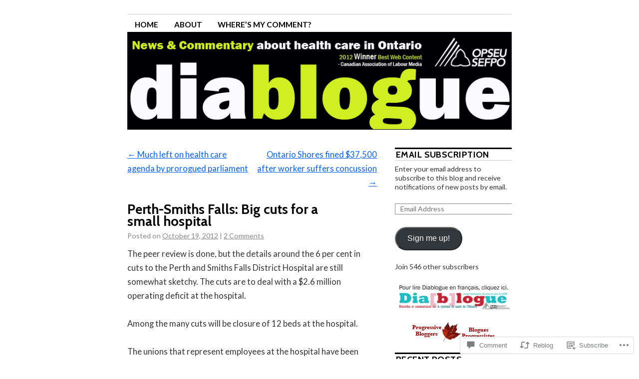

--- FILE ---
content_type: text/html; charset=UTF-8
request_url: https://diablogue.org/2012/10/19/perth-smiths-falls-big-cuts-for-a-small-hospital/
body_size: 26544
content:
<!DOCTYPE html>
<!--[if IE 6]>
<html id="ie6" lang="en">
<![endif]-->
<!--[if IE 8]>
<html id="ie8" lang="en">
<![endif]-->
<!--[if (!IE)]><!-->
<html lang="en">
<!--<![endif]-->

<head>
<meta charset="UTF-8" />
<title>Perth-Smiths Falls: Big cuts for a small hospital | OPSEU Diablogue</title>
<link rel="profile" href="http://gmpg.org/xfn/11" />
<link rel="pingback" href="https://diablogue.org/xmlrpc.php" />
<script type="text/javascript">
  WebFontConfig = {"google":{"families":["Lato:r,i,b,bi:latin,latin-ext","Cabin:b:latin,latin-ext"]},"api_url":"https:\/\/fonts-api.wp.com\/css"};
  (function() {
    var wf = document.createElement('script');
    wf.src = '/wp-content/plugins/custom-fonts/js/webfont.js';
    wf.type = 'text/javascript';
    wf.async = 'true';
    var s = document.getElementsByTagName('script')[0];
    s.parentNode.insertBefore(wf, s);
	})();
</script><style id="jetpack-custom-fonts-css">.wf-active #site-title{font-family:"Cabin",sans-serif;font-size:49px;font-style:normal;font-weight:700}.wf-active #site-title a{font-weight:700;font-style:normal}@media print{.wf-active #site-title{font-size:17.7pt;font-style:normal;font-weight:700}}.wf-active body, .wf-active input, .wf-active textarea{font-size:16.5px;font-family:"Lato",sans-serif}.wf-active sub, .wf-active sup{font-size:11.8px}.wf-active #site-description{font-family:"Lato",sans-serif;font-size:21.2px}.wf-active #access ul{font-family:"Lato",sans-serif;font-size:15.3px}.wf-active .entry-meta{font-size:14.2px;font-family:"Lato",sans-serif}.wf-active #content .gallery .gallery-caption{font-size:14.2px}.wf-active .entry-info{font-size:15.3px}.wf-active .wp-caption{font-size:14.2px;font-family:"Lato",sans-serif}.wf-active .home #content .aside{font-size:15.3px}.wf-active .widget-area, .wf-active .widget-area input{font-size:14.2px}.wf-active #wp-calendar caption{font-size:15.3px;font-family:"Lato",sans-serif}.wf-active #comments li.pingback p{font-size:14.2px;font-family:"Lato",sans-serif}.wf-active #comments .comment-author cite{font-size:18.9px}.wf-active #comments .comment-meta, .wf-active #comments .comment-meta a{font-size:14.2px;font-family:"Lato",sans-serif}.wf-active #respond .form-allowed-tags{font-size:14.2px}.wf-active #colophon{font-size:14.2px}@media print{.wf-active body, .wf-active input, .wf-active textarea{font-size:14.2pt;font-family:"Lato",sans-serif}}@media print{.wf-active #site-description{font-size:11.8pt}}@media print{.wf-active .entry-content{font-size:11.8pt}}@media print{.wf-active .wp-caption p{font-size:13pt}}@media print{.wf-active #comments{font-size:11.8pt}}.wf-active h1, .wf-active h2, .wf-active h3{font-family:"Cabin",sans-serif;font-weight:700;font-style:normal}.wf-active .page-title{font-family:"Cabin",sans-serif;font-size:17.7px;font-weight:700;font-style:normal}.wf-active .entry-title{font-size:27.2px;font-style:normal;font-weight:700}.wf-active .entry-content h1, .wf-active .entry-content h2{font-size:38.1px;font-style:normal;font-weight:700}.wf-active .entry-content h4{font-size:23.1px;font-style:normal;font-weight:700}.wf-active .entry-content h5, .wf-active .entry-content h6{font-weight:700;font-style:normal}.wf-active .entry-content h5{font-size:16.3px;font-style:normal;font-weight:700}.wf-active .entry-content h6{font-size:13.6px;font-style:normal;font-weight:700}.wf-active .entry-content thead th, .wf-active .entry-content tr th{font-weight:700;font-size:16.3px;font-style:normal;font-weight:700;font-family:"Cabin",sans-serif}.wf-active .widget-title{font-family:"Cabin",sans-serif;font-size:17.7px;font-weight:700;font-style:normal}.wf-active #wp-calendar th{font-size:15px;font-style:normal;font-weight:700}.wf-active #comments h3{font-family:"Cabin",sans-serif;font-size:17.7px;font-weight:700;font-style:normal}@media print{.wf-active .entry-title{font-size:21.8pt;font-style:normal;font-weight:700}}</style>
<meta name='robots' content='max-image-preview:large' />

<!-- Async WordPress.com Remote Login -->
<script id="wpcom_remote_login_js">
var wpcom_remote_login_extra_auth = '';
function wpcom_remote_login_remove_dom_node_id( element_id ) {
	var dom_node = document.getElementById( element_id );
	if ( dom_node ) { dom_node.parentNode.removeChild( dom_node ); }
}
function wpcom_remote_login_remove_dom_node_classes( class_name ) {
	var dom_nodes = document.querySelectorAll( '.' + class_name );
	for ( var i = 0; i < dom_nodes.length; i++ ) {
		dom_nodes[ i ].parentNode.removeChild( dom_nodes[ i ] );
	}
}
function wpcom_remote_login_final_cleanup() {
	wpcom_remote_login_remove_dom_node_classes( "wpcom_remote_login_msg" );
	wpcom_remote_login_remove_dom_node_id( "wpcom_remote_login_key" );
	wpcom_remote_login_remove_dom_node_id( "wpcom_remote_login_validate" );
	wpcom_remote_login_remove_dom_node_id( "wpcom_remote_login_js" );
	wpcom_remote_login_remove_dom_node_id( "wpcom_request_access_iframe" );
	wpcom_remote_login_remove_dom_node_id( "wpcom_request_access_styles" );
}

// Watch for messages back from the remote login
window.addEventListener( "message", function( e ) {
	if ( e.origin === "https://r-login.wordpress.com" ) {
		var data = {};
		try {
			data = JSON.parse( e.data );
		} catch( e ) {
			wpcom_remote_login_final_cleanup();
			return;
		}

		if ( data.msg === 'LOGIN' ) {
			// Clean up the login check iframe
			wpcom_remote_login_remove_dom_node_id( "wpcom_remote_login_key" );

			var id_regex = new RegExp( /^[0-9]+$/ );
			var token_regex = new RegExp( /^.*|.*|.*$/ );
			if (
				token_regex.test( data.token )
				&& id_regex.test( data.wpcomid )
			) {
				// We have everything we need to ask for a login
				var script = document.createElement( "script" );
				script.setAttribute( "id", "wpcom_remote_login_validate" );
				script.src = '/remote-login.php?wpcom_remote_login=validate'
					+ '&wpcomid=' + data.wpcomid
					+ '&token=' + encodeURIComponent( data.token )
					+ '&host=' + window.location.protocol
					+ '//' + window.location.hostname
					+ '&postid=2420'
					+ '&is_singular=1';
				document.body.appendChild( script );
			}

			return;
		}

		// Safari ITP, not logged in, so redirect
		if ( data.msg === 'LOGIN-REDIRECT' ) {
			window.location = 'https://wordpress.com/log-in?redirect_to=' + window.location.href;
			return;
		}

		// Safari ITP, storage access failed, remove the request
		if ( data.msg === 'LOGIN-REMOVE' ) {
			var css_zap = 'html { -webkit-transition: margin-top 1s; transition: margin-top 1s; } /* 9001 */ html { margin-top: 0 !important; } * html body { margin-top: 0 !important; } @media screen and ( max-width: 782px ) { html { margin-top: 0 !important; } * html body { margin-top: 0 !important; } }';
			var style_zap = document.createElement( 'style' );
			style_zap.type = 'text/css';
			style_zap.appendChild( document.createTextNode( css_zap ) );
			document.body.appendChild( style_zap );

			var e = document.getElementById( 'wpcom_request_access_iframe' );
			e.parentNode.removeChild( e );

			document.cookie = 'wordpress_com_login_access=denied; path=/; max-age=31536000';

			return;
		}

		// Safari ITP
		if ( data.msg === 'REQUEST_ACCESS' ) {
			console.log( 'request access: safari' );

			// Check ITP iframe enable/disable knob
			if ( wpcom_remote_login_extra_auth !== 'safari_itp_iframe' ) {
				return;
			}

			// If we are in a "private window" there is no ITP.
			var private_window = false;
			try {
				var opendb = window.openDatabase( null, null, null, null );
			} catch( e ) {
				private_window = true;
			}

			if ( private_window ) {
				console.log( 'private window' );
				return;
			}

			var iframe = document.createElement( 'iframe' );
			iframe.id = 'wpcom_request_access_iframe';
			iframe.setAttribute( 'scrolling', 'no' );
			iframe.setAttribute( 'sandbox', 'allow-storage-access-by-user-activation allow-scripts allow-same-origin allow-top-navigation-by-user-activation' );
			iframe.src = 'https://r-login.wordpress.com/remote-login.php?wpcom_remote_login=request_access&origin=' + encodeURIComponent( data.origin ) + '&wpcomid=' + encodeURIComponent( data.wpcomid );

			var css = 'html { -webkit-transition: margin-top 1s; transition: margin-top 1s; } /* 9001 */ html { margin-top: 46px !important; } * html body { margin-top: 46px !important; } @media screen and ( max-width: 660px ) { html { margin-top: 71px !important; } * html body { margin-top: 71px !important; } #wpcom_request_access_iframe { display: block; height: 71px !important; } } #wpcom_request_access_iframe { border: 0px; height: 46px; position: fixed; top: 0; left: 0; width: 100%; min-width: 100%; z-index: 99999; background: #23282d; } ';

			var style = document.createElement( 'style' );
			style.type = 'text/css';
			style.id = 'wpcom_request_access_styles';
			style.appendChild( document.createTextNode( css ) );
			document.body.appendChild( style );

			document.body.appendChild( iframe );
		}

		if ( data.msg === 'DONE' ) {
			wpcom_remote_login_final_cleanup();
		}
	}
}, false );

// Inject the remote login iframe after the page has had a chance to load
// more critical resources
window.addEventListener( "DOMContentLoaded", function( e ) {
	var iframe = document.createElement( "iframe" );
	iframe.style.display = "none";
	iframe.setAttribute( "scrolling", "no" );
	iframe.setAttribute( "id", "wpcom_remote_login_key" );
	iframe.src = "https://r-login.wordpress.com/remote-login.php"
		+ "?wpcom_remote_login=key"
		+ "&origin=aHR0cHM6Ly9kaWFibG9ndWUub3Jn"
		+ "&wpcomid=11299911"
		+ "&time=" + Math.floor( Date.now() / 1000 );
	document.body.appendChild( iframe );
}, false );
</script>
<link rel='dns-prefetch' href='//widgets.wp.com' />
<link rel='dns-prefetch' href='//s0.wp.com' />
<link rel="alternate" type="application/rss+xml" title="OPSEU Diablogue &raquo; Feed" href="https://diablogue.org/feed/" />
<link rel="alternate" type="application/rss+xml" title="OPSEU Diablogue &raquo; Comments Feed" href="https://diablogue.org/comments/feed/" />
<link rel="alternate" type="application/rss+xml" title="OPSEU Diablogue &raquo; Perth-Smiths Falls: Big cuts for a small&nbsp;hospital Comments Feed" href="https://diablogue.org/2012/10/19/perth-smiths-falls-big-cuts-for-a-small-hospital/feed/" />
	<script type="text/javascript">
		/* <![CDATA[ */
		function addLoadEvent(func) {
			var oldonload = window.onload;
			if (typeof window.onload != 'function') {
				window.onload = func;
			} else {
				window.onload = function () {
					oldonload();
					func();
				}
			}
		}
		/* ]]> */
	</script>
	<link crossorigin='anonymous' rel='stylesheet' id='all-css-0-1' href='/_static/??-eJxtzEkKgDAMQNELWYNjcSGeRdog1Q7BpHh9UQRBXD74fDhImRQFo0DIinxeXGRYUWg222PgHCEkmz0y7OhnQasosXxUGuYC/o/ebfh+b135FMZKd02th77t1hMpiDR+&cssminify=yes' type='text/css' media='all' />
<style id='wp-emoji-styles-inline-css'>

	img.wp-smiley, img.emoji {
		display: inline !important;
		border: none !important;
		box-shadow: none !important;
		height: 1em !important;
		width: 1em !important;
		margin: 0 0.07em !important;
		vertical-align: -0.1em !important;
		background: none !important;
		padding: 0 !important;
	}
/*# sourceURL=wp-emoji-styles-inline-css */
</style>
<link crossorigin='anonymous' rel='stylesheet' id='all-css-2-1' href='/wp-content/plugins/gutenberg-core/v22.2.0/build/styles/block-library/style.css?m=1764855221i&cssminify=yes' type='text/css' media='all' />
<style id='wp-block-library-inline-css'>
.has-text-align-justify {
	text-align:justify;
}
.has-text-align-justify{text-align:justify;}

/*# sourceURL=wp-block-library-inline-css */
</style><style id='global-styles-inline-css'>
:root{--wp--preset--aspect-ratio--square: 1;--wp--preset--aspect-ratio--4-3: 4/3;--wp--preset--aspect-ratio--3-4: 3/4;--wp--preset--aspect-ratio--3-2: 3/2;--wp--preset--aspect-ratio--2-3: 2/3;--wp--preset--aspect-ratio--16-9: 16/9;--wp--preset--aspect-ratio--9-16: 9/16;--wp--preset--color--black: #000000;--wp--preset--color--cyan-bluish-gray: #abb8c3;--wp--preset--color--white: #ffffff;--wp--preset--color--pale-pink: #f78da7;--wp--preset--color--vivid-red: #cf2e2e;--wp--preset--color--luminous-vivid-orange: #ff6900;--wp--preset--color--luminous-vivid-amber: #fcb900;--wp--preset--color--light-green-cyan: #7bdcb5;--wp--preset--color--vivid-green-cyan: #00d084;--wp--preset--color--pale-cyan-blue: #8ed1fc;--wp--preset--color--vivid-cyan-blue: #0693e3;--wp--preset--color--vivid-purple: #9b51e0;--wp--preset--gradient--vivid-cyan-blue-to-vivid-purple: linear-gradient(135deg,rgb(6,147,227) 0%,rgb(155,81,224) 100%);--wp--preset--gradient--light-green-cyan-to-vivid-green-cyan: linear-gradient(135deg,rgb(122,220,180) 0%,rgb(0,208,130) 100%);--wp--preset--gradient--luminous-vivid-amber-to-luminous-vivid-orange: linear-gradient(135deg,rgb(252,185,0) 0%,rgb(255,105,0) 100%);--wp--preset--gradient--luminous-vivid-orange-to-vivid-red: linear-gradient(135deg,rgb(255,105,0) 0%,rgb(207,46,46) 100%);--wp--preset--gradient--very-light-gray-to-cyan-bluish-gray: linear-gradient(135deg,rgb(238,238,238) 0%,rgb(169,184,195) 100%);--wp--preset--gradient--cool-to-warm-spectrum: linear-gradient(135deg,rgb(74,234,220) 0%,rgb(151,120,209) 20%,rgb(207,42,186) 40%,rgb(238,44,130) 60%,rgb(251,105,98) 80%,rgb(254,248,76) 100%);--wp--preset--gradient--blush-light-purple: linear-gradient(135deg,rgb(255,206,236) 0%,rgb(152,150,240) 100%);--wp--preset--gradient--blush-bordeaux: linear-gradient(135deg,rgb(254,205,165) 0%,rgb(254,45,45) 50%,rgb(107,0,62) 100%);--wp--preset--gradient--luminous-dusk: linear-gradient(135deg,rgb(255,203,112) 0%,rgb(199,81,192) 50%,rgb(65,88,208) 100%);--wp--preset--gradient--pale-ocean: linear-gradient(135deg,rgb(255,245,203) 0%,rgb(182,227,212) 50%,rgb(51,167,181) 100%);--wp--preset--gradient--electric-grass: linear-gradient(135deg,rgb(202,248,128) 0%,rgb(113,206,126) 100%);--wp--preset--gradient--midnight: linear-gradient(135deg,rgb(2,3,129) 0%,rgb(40,116,252) 100%);--wp--preset--font-size--small: 13px;--wp--preset--font-size--medium: 20px;--wp--preset--font-size--large: 36px;--wp--preset--font-size--x-large: 42px;--wp--preset--font-family--albert-sans: 'Albert Sans', sans-serif;--wp--preset--font-family--alegreya: Alegreya, serif;--wp--preset--font-family--arvo: Arvo, serif;--wp--preset--font-family--bodoni-moda: 'Bodoni Moda', serif;--wp--preset--font-family--bricolage-grotesque: 'Bricolage Grotesque', sans-serif;--wp--preset--font-family--cabin: Cabin, sans-serif;--wp--preset--font-family--chivo: Chivo, sans-serif;--wp--preset--font-family--commissioner: Commissioner, sans-serif;--wp--preset--font-family--cormorant: Cormorant, serif;--wp--preset--font-family--courier-prime: 'Courier Prime', monospace;--wp--preset--font-family--crimson-pro: 'Crimson Pro', serif;--wp--preset--font-family--dm-mono: 'DM Mono', monospace;--wp--preset--font-family--dm-sans: 'DM Sans', sans-serif;--wp--preset--font-family--dm-serif-display: 'DM Serif Display', serif;--wp--preset--font-family--domine: Domine, serif;--wp--preset--font-family--eb-garamond: 'EB Garamond', serif;--wp--preset--font-family--epilogue: Epilogue, sans-serif;--wp--preset--font-family--fahkwang: Fahkwang, sans-serif;--wp--preset--font-family--figtree: Figtree, sans-serif;--wp--preset--font-family--fira-sans: 'Fira Sans', sans-serif;--wp--preset--font-family--fjalla-one: 'Fjalla One', sans-serif;--wp--preset--font-family--fraunces: Fraunces, serif;--wp--preset--font-family--gabarito: Gabarito, system-ui;--wp--preset--font-family--ibm-plex-mono: 'IBM Plex Mono', monospace;--wp--preset--font-family--ibm-plex-sans: 'IBM Plex Sans', sans-serif;--wp--preset--font-family--ibarra-real-nova: 'Ibarra Real Nova', serif;--wp--preset--font-family--instrument-serif: 'Instrument Serif', serif;--wp--preset--font-family--inter: Inter, sans-serif;--wp--preset--font-family--josefin-sans: 'Josefin Sans', sans-serif;--wp--preset--font-family--jost: Jost, sans-serif;--wp--preset--font-family--libre-baskerville: 'Libre Baskerville', serif;--wp--preset--font-family--libre-franklin: 'Libre Franklin', sans-serif;--wp--preset--font-family--literata: Literata, serif;--wp--preset--font-family--lora: Lora, serif;--wp--preset--font-family--merriweather: Merriweather, serif;--wp--preset--font-family--montserrat: Montserrat, sans-serif;--wp--preset--font-family--newsreader: Newsreader, serif;--wp--preset--font-family--noto-sans-mono: 'Noto Sans Mono', sans-serif;--wp--preset--font-family--nunito: Nunito, sans-serif;--wp--preset--font-family--open-sans: 'Open Sans', sans-serif;--wp--preset--font-family--overpass: Overpass, sans-serif;--wp--preset--font-family--pt-serif: 'PT Serif', serif;--wp--preset--font-family--petrona: Petrona, serif;--wp--preset--font-family--piazzolla: Piazzolla, serif;--wp--preset--font-family--playfair-display: 'Playfair Display', serif;--wp--preset--font-family--plus-jakarta-sans: 'Plus Jakarta Sans', sans-serif;--wp--preset--font-family--poppins: Poppins, sans-serif;--wp--preset--font-family--raleway: Raleway, sans-serif;--wp--preset--font-family--roboto: Roboto, sans-serif;--wp--preset--font-family--roboto-slab: 'Roboto Slab', serif;--wp--preset--font-family--rubik: Rubik, sans-serif;--wp--preset--font-family--rufina: Rufina, serif;--wp--preset--font-family--sora: Sora, sans-serif;--wp--preset--font-family--source-sans-3: 'Source Sans 3', sans-serif;--wp--preset--font-family--source-serif-4: 'Source Serif 4', serif;--wp--preset--font-family--space-mono: 'Space Mono', monospace;--wp--preset--font-family--syne: Syne, sans-serif;--wp--preset--font-family--texturina: Texturina, serif;--wp--preset--font-family--urbanist: Urbanist, sans-serif;--wp--preset--font-family--work-sans: 'Work Sans', sans-serif;--wp--preset--spacing--20: 0.44rem;--wp--preset--spacing--30: 0.67rem;--wp--preset--spacing--40: 1rem;--wp--preset--spacing--50: 1.5rem;--wp--preset--spacing--60: 2.25rem;--wp--preset--spacing--70: 3.38rem;--wp--preset--spacing--80: 5.06rem;--wp--preset--shadow--natural: 6px 6px 9px rgba(0, 0, 0, 0.2);--wp--preset--shadow--deep: 12px 12px 50px rgba(0, 0, 0, 0.4);--wp--preset--shadow--sharp: 6px 6px 0px rgba(0, 0, 0, 0.2);--wp--preset--shadow--outlined: 6px 6px 0px -3px rgb(255, 255, 255), 6px 6px rgb(0, 0, 0);--wp--preset--shadow--crisp: 6px 6px 0px rgb(0, 0, 0);}:where(.is-layout-flex){gap: 0.5em;}:where(.is-layout-grid){gap: 0.5em;}body .is-layout-flex{display: flex;}.is-layout-flex{flex-wrap: wrap;align-items: center;}.is-layout-flex > :is(*, div){margin: 0;}body .is-layout-grid{display: grid;}.is-layout-grid > :is(*, div){margin: 0;}:where(.wp-block-columns.is-layout-flex){gap: 2em;}:where(.wp-block-columns.is-layout-grid){gap: 2em;}:where(.wp-block-post-template.is-layout-flex){gap: 1.25em;}:where(.wp-block-post-template.is-layout-grid){gap: 1.25em;}.has-black-color{color: var(--wp--preset--color--black) !important;}.has-cyan-bluish-gray-color{color: var(--wp--preset--color--cyan-bluish-gray) !important;}.has-white-color{color: var(--wp--preset--color--white) !important;}.has-pale-pink-color{color: var(--wp--preset--color--pale-pink) !important;}.has-vivid-red-color{color: var(--wp--preset--color--vivid-red) !important;}.has-luminous-vivid-orange-color{color: var(--wp--preset--color--luminous-vivid-orange) !important;}.has-luminous-vivid-amber-color{color: var(--wp--preset--color--luminous-vivid-amber) !important;}.has-light-green-cyan-color{color: var(--wp--preset--color--light-green-cyan) !important;}.has-vivid-green-cyan-color{color: var(--wp--preset--color--vivid-green-cyan) !important;}.has-pale-cyan-blue-color{color: var(--wp--preset--color--pale-cyan-blue) !important;}.has-vivid-cyan-blue-color{color: var(--wp--preset--color--vivid-cyan-blue) !important;}.has-vivid-purple-color{color: var(--wp--preset--color--vivid-purple) !important;}.has-black-background-color{background-color: var(--wp--preset--color--black) !important;}.has-cyan-bluish-gray-background-color{background-color: var(--wp--preset--color--cyan-bluish-gray) !important;}.has-white-background-color{background-color: var(--wp--preset--color--white) !important;}.has-pale-pink-background-color{background-color: var(--wp--preset--color--pale-pink) !important;}.has-vivid-red-background-color{background-color: var(--wp--preset--color--vivid-red) !important;}.has-luminous-vivid-orange-background-color{background-color: var(--wp--preset--color--luminous-vivid-orange) !important;}.has-luminous-vivid-amber-background-color{background-color: var(--wp--preset--color--luminous-vivid-amber) !important;}.has-light-green-cyan-background-color{background-color: var(--wp--preset--color--light-green-cyan) !important;}.has-vivid-green-cyan-background-color{background-color: var(--wp--preset--color--vivid-green-cyan) !important;}.has-pale-cyan-blue-background-color{background-color: var(--wp--preset--color--pale-cyan-blue) !important;}.has-vivid-cyan-blue-background-color{background-color: var(--wp--preset--color--vivid-cyan-blue) !important;}.has-vivid-purple-background-color{background-color: var(--wp--preset--color--vivid-purple) !important;}.has-black-border-color{border-color: var(--wp--preset--color--black) !important;}.has-cyan-bluish-gray-border-color{border-color: var(--wp--preset--color--cyan-bluish-gray) !important;}.has-white-border-color{border-color: var(--wp--preset--color--white) !important;}.has-pale-pink-border-color{border-color: var(--wp--preset--color--pale-pink) !important;}.has-vivid-red-border-color{border-color: var(--wp--preset--color--vivid-red) !important;}.has-luminous-vivid-orange-border-color{border-color: var(--wp--preset--color--luminous-vivid-orange) !important;}.has-luminous-vivid-amber-border-color{border-color: var(--wp--preset--color--luminous-vivid-amber) !important;}.has-light-green-cyan-border-color{border-color: var(--wp--preset--color--light-green-cyan) !important;}.has-vivid-green-cyan-border-color{border-color: var(--wp--preset--color--vivid-green-cyan) !important;}.has-pale-cyan-blue-border-color{border-color: var(--wp--preset--color--pale-cyan-blue) !important;}.has-vivid-cyan-blue-border-color{border-color: var(--wp--preset--color--vivid-cyan-blue) !important;}.has-vivid-purple-border-color{border-color: var(--wp--preset--color--vivid-purple) !important;}.has-vivid-cyan-blue-to-vivid-purple-gradient-background{background: var(--wp--preset--gradient--vivid-cyan-blue-to-vivid-purple) !important;}.has-light-green-cyan-to-vivid-green-cyan-gradient-background{background: var(--wp--preset--gradient--light-green-cyan-to-vivid-green-cyan) !important;}.has-luminous-vivid-amber-to-luminous-vivid-orange-gradient-background{background: var(--wp--preset--gradient--luminous-vivid-amber-to-luminous-vivid-orange) !important;}.has-luminous-vivid-orange-to-vivid-red-gradient-background{background: var(--wp--preset--gradient--luminous-vivid-orange-to-vivid-red) !important;}.has-very-light-gray-to-cyan-bluish-gray-gradient-background{background: var(--wp--preset--gradient--very-light-gray-to-cyan-bluish-gray) !important;}.has-cool-to-warm-spectrum-gradient-background{background: var(--wp--preset--gradient--cool-to-warm-spectrum) !important;}.has-blush-light-purple-gradient-background{background: var(--wp--preset--gradient--blush-light-purple) !important;}.has-blush-bordeaux-gradient-background{background: var(--wp--preset--gradient--blush-bordeaux) !important;}.has-luminous-dusk-gradient-background{background: var(--wp--preset--gradient--luminous-dusk) !important;}.has-pale-ocean-gradient-background{background: var(--wp--preset--gradient--pale-ocean) !important;}.has-electric-grass-gradient-background{background: var(--wp--preset--gradient--electric-grass) !important;}.has-midnight-gradient-background{background: var(--wp--preset--gradient--midnight) !important;}.has-small-font-size{font-size: var(--wp--preset--font-size--small) !important;}.has-medium-font-size{font-size: var(--wp--preset--font-size--medium) !important;}.has-large-font-size{font-size: var(--wp--preset--font-size--large) !important;}.has-x-large-font-size{font-size: var(--wp--preset--font-size--x-large) !important;}.has-albert-sans-font-family{font-family: var(--wp--preset--font-family--albert-sans) !important;}.has-alegreya-font-family{font-family: var(--wp--preset--font-family--alegreya) !important;}.has-arvo-font-family{font-family: var(--wp--preset--font-family--arvo) !important;}.has-bodoni-moda-font-family{font-family: var(--wp--preset--font-family--bodoni-moda) !important;}.has-bricolage-grotesque-font-family{font-family: var(--wp--preset--font-family--bricolage-grotesque) !important;}.has-cabin-font-family{font-family: var(--wp--preset--font-family--cabin) !important;}.has-chivo-font-family{font-family: var(--wp--preset--font-family--chivo) !important;}.has-commissioner-font-family{font-family: var(--wp--preset--font-family--commissioner) !important;}.has-cormorant-font-family{font-family: var(--wp--preset--font-family--cormorant) !important;}.has-courier-prime-font-family{font-family: var(--wp--preset--font-family--courier-prime) !important;}.has-crimson-pro-font-family{font-family: var(--wp--preset--font-family--crimson-pro) !important;}.has-dm-mono-font-family{font-family: var(--wp--preset--font-family--dm-mono) !important;}.has-dm-sans-font-family{font-family: var(--wp--preset--font-family--dm-sans) !important;}.has-dm-serif-display-font-family{font-family: var(--wp--preset--font-family--dm-serif-display) !important;}.has-domine-font-family{font-family: var(--wp--preset--font-family--domine) !important;}.has-eb-garamond-font-family{font-family: var(--wp--preset--font-family--eb-garamond) !important;}.has-epilogue-font-family{font-family: var(--wp--preset--font-family--epilogue) !important;}.has-fahkwang-font-family{font-family: var(--wp--preset--font-family--fahkwang) !important;}.has-figtree-font-family{font-family: var(--wp--preset--font-family--figtree) !important;}.has-fira-sans-font-family{font-family: var(--wp--preset--font-family--fira-sans) !important;}.has-fjalla-one-font-family{font-family: var(--wp--preset--font-family--fjalla-one) !important;}.has-fraunces-font-family{font-family: var(--wp--preset--font-family--fraunces) !important;}.has-gabarito-font-family{font-family: var(--wp--preset--font-family--gabarito) !important;}.has-ibm-plex-mono-font-family{font-family: var(--wp--preset--font-family--ibm-plex-mono) !important;}.has-ibm-plex-sans-font-family{font-family: var(--wp--preset--font-family--ibm-plex-sans) !important;}.has-ibarra-real-nova-font-family{font-family: var(--wp--preset--font-family--ibarra-real-nova) !important;}.has-instrument-serif-font-family{font-family: var(--wp--preset--font-family--instrument-serif) !important;}.has-inter-font-family{font-family: var(--wp--preset--font-family--inter) !important;}.has-josefin-sans-font-family{font-family: var(--wp--preset--font-family--josefin-sans) !important;}.has-jost-font-family{font-family: var(--wp--preset--font-family--jost) !important;}.has-libre-baskerville-font-family{font-family: var(--wp--preset--font-family--libre-baskerville) !important;}.has-libre-franklin-font-family{font-family: var(--wp--preset--font-family--libre-franklin) !important;}.has-literata-font-family{font-family: var(--wp--preset--font-family--literata) !important;}.has-lora-font-family{font-family: var(--wp--preset--font-family--lora) !important;}.has-merriweather-font-family{font-family: var(--wp--preset--font-family--merriweather) !important;}.has-montserrat-font-family{font-family: var(--wp--preset--font-family--montserrat) !important;}.has-newsreader-font-family{font-family: var(--wp--preset--font-family--newsreader) !important;}.has-noto-sans-mono-font-family{font-family: var(--wp--preset--font-family--noto-sans-mono) !important;}.has-nunito-font-family{font-family: var(--wp--preset--font-family--nunito) !important;}.has-open-sans-font-family{font-family: var(--wp--preset--font-family--open-sans) !important;}.has-overpass-font-family{font-family: var(--wp--preset--font-family--overpass) !important;}.has-pt-serif-font-family{font-family: var(--wp--preset--font-family--pt-serif) !important;}.has-petrona-font-family{font-family: var(--wp--preset--font-family--petrona) !important;}.has-piazzolla-font-family{font-family: var(--wp--preset--font-family--piazzolla) !important;}.has-playfair-display-font-family{font-family: var(--wp--preset--font-family--playfair-display) !important;}.has-plus-jakarta-sans-font-family{font-family: var(--wp--preset--font-family--plus-jakarta-sans) !important;}.has-poppins-font-family{font-family: var(--wp--preset--font-family--poppins) !important;}.has-raleway-font-family{font-family: var(--wp--preset--font-family--raleway) !important;}.has-roboto-font-family{font-family: var(--wp--preset--font-family--roboto) !important;}.has-roboto-slab-font-family{font-family: var(--wp--preset--font-family--roboto-slab) !important;}.has-rubik-font-family{font-family: var(--wp--preset--font-family--rubik) !important;}.has-rufina-font-family{font-family: var(--wp--preset--font-family--rufina) !important;}.has-sora-font-family{font-family: var(--wp--preset--font-family--sora) !important;}.has-source-sans-3-font-family{font-family: var(--wp--preset--font-family--source-sans-3) !important;}.has-source-serif-4-font-family{font-family: var(--wp--preset--font-family--source-serif-4) !important;}.has-space-mono-font-family{font-family: var(--wp--preset--font-family--space-mono) !important;}.has-syne-font-family{font-family: var(--wp--preset--font-family--syne) !important;}.has-texturina-font-family{font-family: var(--wp--preset--font-family--texturina) !important;}.has-urbanist-font-family{font-family: var(--wp--preset--font-family--urbanist) !important;}.has-work-sans-font-family{font-family: var(--wp--preset--font-family--work-sans) !important;}
/*# sourceURL=global-styles-inline-css */
</style>

<style id='classic-theme-styles-inline-css'>
/*! This file is auto-generated */
.wp-block-button__link{color:#fff;background-color:#32373c;border-radius:9999px;box-shadow:none;text-decoration:none;padding:calc(.667em + 2px) calc(1.333em + 2px);font-size:1.125em}.wp-block-file__button{background:#32373c;color:#fff;text-decoration:none}
/*# sourceURL=/wp-includes/css/classic-themes.min.css */
</style>
<link crossorigin='anonymous' rel='stylesheet' id='all-css-4-1' href='/_static/??-eJx9jksOwjAMRC9EsEAtnwXiKCgfC1LqJIqd9vq4qtgAYmPJM/PsgbkYn5NgEqBmytjuMTH4XFF1KlZAE4QhWhyRNLb1zBv4jc1FGeNcqchsdFJsZOShIP/jBpRi/dOotJ5YDeCW3t5twhRyBdskkxWJ/osCrh5ci2OACavTzyoulflzX7pc6bI7Hk777tx1/fACNXxjkA==&cssminify=yes' type='text/css' media='all' />
<link rel='stylesheet' id='verbum-gutenberg-css-css' href='https://widgets.wp.com/verbum-block-editor/block-editor.css?ver=1738686361' media='all' />
<link crossorigin='anonymous' rel='stylesheet' id='all-css-6-1' href='/_static/??-eJyFi0EKAjEMAD9kDevKigfxLd0QayRNSpuy+HtXvCiC3mZgBpYS0NRJHfxKmRqUPgNajcJK0PwutMXWNvCnZMVXHZaClr+e3EORnlgbVJrF0ooJ1upNf02JLIhhdDb9kHCRyPW5nvNpOOyH6TiOu+n2AKDtUTE=&cssminify=yes' type='text/css' media='all' />
<style id='jetpack-global-styles-frontend-style-inline-css'>
:root { --font-headings: unset; --font-base: unset; --font-headings-default: -apple-system,BlinkMacSystemFont,"Segoe UI",Roboto,Oxygen-Sans,Ubuntu,Cantarell,"Helvetica Neue",sans-serif; --font-base-default: -apple-system,BlinkMacSystemFont,"Segoe UI",Roboto,Oxygen-Sans,Ubuntu,Cantarell,"Helvetica Neue",sans-serif;}
/*# sourceURL=jetpack-global-styles-frontend-style-inline-css */
</style>
<link crossorigin='anonymous' rel='stylesheet' id='all-css-8-1' href='/_static/??-eJyNjcsKAjEMRX/IGtQZBxfip0hMS9sxTYppGfx7H7gRN+7ugcs5sFRHKi1Ig9Jd5R6zGMyhVaTrh8G6QFHfORhYwlvw6P39PbPENZmt4G/ROQuBKWVkxxrVvuBH1lIoz2waILJekF+HUzlupnG3nQ77YZwfuRJIaQ==&cssminify=yes' type='text/css' media='all' />
<script type="text/javascript" id="jetpack_related-posts-js-extra">
/* <![CDATA[ */
var related_posts_js_options = {"post_heading":"h4"};
//# sourceURL=jetpack_related-posts-js-extra
/* ]]> */
</script>
<script type="text/javascript" id="wpcom-actionbar-placeholder-js-extra">
/* <![CDATA[ */
var actionbardata = {"siteID":"11299911","postID":"2420","siteURL":"https://diablogue.org","xhrURL":"https://diablogue.org/wp-admin/admin-ajax.php","nonce":"bf8850f560","isLoggedIn":"","statusMessage":"","subsEmailDefault":"instantly","proxyScriptUrl":"https://s0.wp.com/wp-content/js/wpcom-proxy-request.js?m=1513050504i&amp;ver=20211021","shortlink":"https://wp.me/pLpCD-D2","i18n":{"followedText":"New posts from this site will now appear in your \u003Ca href=\"https://wordpress.com/reader\"\u003EReader\u003C/a\u003E","foldBar":"Collapse this bar","unfoldBar":"Expand this bar","shortLinkCopied":"Shortlink copied to clipboard."}};
//# sourceURL=wpcom-actionbar-placeholder-js-extra
/* ]]> */
</script>
<script type="text/javascript" id="jetpack-mu-wpcom-settings-js-before">
/* <![CDATA[ */
var JETPACK_MU_WPCOM_SETTINGS = {"assetsUrl":"https://s0.wp.com/wp-content/mu-plugins/jetpack-mu-wpcom-plugin/sun/jetpack_vendor/automattic/jetpack-mu-wpcom/src/build/"};
//# sourceURL=jetpack-mu-wpcom-settings-js-before
/* ]]> */
</script>
<script crossorigin='anonymous' type='text/javascript'  src='/_static/??/wp-content/mu-plugins/jetpack-plugin/sun/_inc/build/related-posts/related-posts.min.js,/wp-content/js/rlt-proxy.js?m=1755011788j'></script>
<script type="text/javascript" id="rlt-proxy-js-after">
/* <![CDATA[ */
	rltInitialize( {"token":null,"iframeOrigins":["https:\/\/widgets.wp.com"]} );
//# sourceURL=rlt-proxy-js-after
/* ]]> */
</script>
<link rel="EditURI" type="application/rsd+xml" title="RSD" href="https://opseudiablogue.wordpress.com/xmlrpc.php?rsd" />
<meta name="generator" content="WordPress.com" />
<link rel="canonical" href="https://diablogue.org/2012/10/19/perth-smiths-falls-big-cuts-for-a-small-hospital/" />
<link rel='shortlink' href='https://wp.me/pLpCD-D2' />
<link rel="alternate" type="application/json+oembed" href="https://public-api.wordpress.com/oembed/?format=json&amp;url=https%3A%2F%2Fdiablogue.org%2F2012%2F10%2F19%2Fperth-smiths-falls-big-cuts-for-a-small-hospital%2F&amp;for=wpcom-auto-discovery" /><link rel="alternate" type="application/xml+oembed" href="https://public-api.wordpress.com/oembed/?format=xml&amp;url=https%3A%2F%2Fdiablogue.org%2F2012%2F10%2F19%2Fperth-smiths-falls-big-cuts-for-a-small-hospital%2F&amp;for=wpcom-auto-discovery" />
<!-- Jetpack Open Graph Tags -->
<meta property="og:type" content="article" />
<meta property="og:title" content="Perth-Smiths Falls: Big cuts for a small hospital" />
<meta property="og:url" content="https://diablogue.org/2012/10/19/perth-smiths-falls-big-cuts-for-a-small-hospital/" />
<meta property="og:description" content="The peer review is done, but the details around the 6 per cent in cuts to the Perth and Smiths Falls District Hospital are still somewhat sketchy. The cuts are to deal with a $2.6 million operating…" />
<meta property="article:published_time" content="2012-10-19T20:52:25+00:00" />
<meta property="article:modified_time" content="2012-10-19T20:53:54+00:00" />
<meta property="og:site_name" content="OPSEU Diablogue" />
<meta property="og:image" content="https://s0.wp.com/i/blank.jpg?m=1383295312i" />
<meta property="og:image:width" content="200" />
<meta property="og:image:height" content="200" />
<meta property="og:image:alt" content="" />
<meta property="og:locale" content="en_US" />
<meta property="article:publisher" content="https://www.facebook.com/WordPresscom" />
<meta name="twitter:creator" content="@opseu_diablogue" />
<meta name="twitter:text:title" content="Perth-Smiths Falls: Big cuts for a small&nbsp;hospital" />
<meta name="twitter:card" content="summary" />

<!-- End Jetpack Open Graph Tags -->
<link rel="shortcut icon" type="image/x-icon" href="https://s0.wp.com/i/favicon.ico?m=1713425267i" sizes="16x16 24x24 32x32 48x48" />
<link rel="icon" type="image/x-icon" href="https://s0.wp.com/i/favicon.ico?m=1713425267i" sizes="16x16 24x24 32x32 48x48" />
<link rel="apple-touch-icon" href="https://s0.wp.com/i/webclip.png?m=1713868326i" />
<link rel='openid.server' href='https://diablogue.org/?openidserver=1' />
<link rel='openid.delegate' href='https://diablogue.org/' />
<link rel="search" type="application/opensearchdescription+xml" href="https://diablogue.org/osd.xml" title="OPSEU Diablogue" />
<link rel="search" type="application/opensearchdescription+xml" href="https://s1.wp.com/opensearch.xml" title="WordPress.com" />
<meta name="description" content="The peer review is done, but the details around the 6 per cent in cuts to the Perth and Smiths Falls District Hospital are still somewhat sketchy. The cuts are to deal with a $2.6 million operating deficit at the hospital. Among the many cuts will be closure of 12 beds at the hospital. The&hellip;" />
	<style type="text/css">
			#site-title,
		#site-description {
			position: absolute;
			left: -9000px;
		}
		</style>
	<link crossorigin='anonymous' rel='stylesheet' id='all-css-0-3' href='/wp-content/mu-plugins/jetpack-plugin/sun/_inc/build/subscriptions/subscriptions.min.css?m=1753981412i&cssminify=yes' type='text/css' media='all' />
</head>

<body class="wp-singular post-template-default single single-post postid-2420 single-format-standard wp-theme-pubcoraline customizer-styles-applied two-column content-sidebar jetpack-reblog-enabled">
<div id="container" class="hfeed contain">
	<div id="header">
		<div id="masthead" role="banner">
						<div id="site-title">
				<span>
					<a href="https://diablogue.org/" title="OPSEU Diablogue" rel="home">OPSEU Diablogue</a>
				</span>
			</div>
			<div id="site-description">News and Commentary about Ontario&#039;s Health System</div>
		</div><!-- #masthead -->

		<div id="access" role="navigation">
		  			<div class="skip-link screen-reader-text"><a href="#content" title="Skip to content">Skip to content</a></div>
						<div class="menu"><ul>
<li ><a href="https://diablogue.org/">Home</a></li><li class="page_item page-item-2"><a href="https://diablogue.org/about/">About</a></li>
<li class="page_item page-item-2503"><a href="https://diablogue.org/wheres-my-comment/">Where&#8217;s my comment?</a></li>
</ul></div>
		</div><!-- #access -->

		<div id="branding">
						<a href="https://diablogue.org/">
									<img src="https://diablogue.org/wp-content/uploads/2014/08/copy-2014-diablogue-header1.jpg" width="990" height="247" alt="" />
							</a>
					</div><!-- #branding -->
	</div><!-- #header -->

	<div id="content-box">

<div id="content-container">
	<div id="content" role="main">

	
		<div id="nav-above" class="navigation">
			<div class="nav-previous"><a href="https://diablogue.org/2012/10/16/much-left-on-health-care-agenda-by-prorogued-parliament/" rel="prev"><span class="meta-nav">&larr;</span> Much left on health care agenda by prorogued&nbsp;parliament</a></div>
			<div class="nav-next"><a href="https://diablogue.org/2012/10/22/ontario-shores-fined-37000-after-worker-suffers-concussion/" rel="next">Ontario Shores fined $37,500 after worker suffers&nbsp;concussion <span class="meta-nav">&rarr;</span></a></div>
		</div><!-- #nav-above -->

		<div id="post-2420" class="post-2420 post type-post status-publish format-standard hentry category-uncategorized tag-peer-review tag-perth-and-smiths-falls-district-hospital tag-rob-devitt tag-se-lhin tag-todd-stepaniuk">

			
			<h1 class="entry-title">Perth-Smiths Falls: Big cuts for a small&nbsp;hospital</h1>
							<div class="entry-meta">
					<span class="meta-prep meta-prep-author">Posted on</span> <a href="https://diablogue.org/2012/10/19/perth-smiths-falls-big-cuts-for-a-small-hospital/" title="4:52 pm" rel="bookmark"><span class="entry-date">October 19, 2012</span></a> <span class="comments-link"><span class="meta-sep">|</span> <a href="https://diablogue.org/2012/10/19/perth-smiths-falls-big-cuts-for-a-small-hospital/#comments">2 Comments</a></span>
									</div><!-- .entry-meta -->
			
			<div class="entry-content">
				<p>The peer review is done, but the details around the 6 per cent in cuts to the Perth and Smiths Falls District Hospital are still somewhat sketchy. The cuts are to deal with a $2.6 million operating deficit at the hospital.</p>
<p>Among the many cuts will be closure of 12 beds at the hospital.</p>
<p>The unions that represent employees at the hospital have been given some idea of the impact after receiving notice of layoffs and reductions in hours. For OPSEU, the biggest reduction is in physiotherapy – the equivalent of more than three full-time positions is being lost. In addition OPSEU is losing one full-time professional in diagnostic imaging and scaling back hours for a dietitian, health records and a staff member assigned to assist victims of sexual assault and violence.</p>
<p>Other positions that are either being lost or reduced include nurses in the operating room, obstetrics, emergency room, and on the medical/surgical floor. Community members will find it more difficult to get through to the hospital switchboard, with hours scaled back, along with other impacts on purchasing, housekeeping, food services, rehab, patient registration, discharge and finance.</p>
<p><span id="more-2420"></span></p>
<p>The cuts follow a broken promise to allow staff a chance to meet with peer reviewer Rob Devitt (CEO of Toronto East General Hospital) and have input into the plan.</p>
<p>Whereas peer reviews are usually treated as public documents, this one appears to be missing in action. The hospital did issue a press release at the beginning of the month stating the peer review was complete and that the plan will make the organization “more efficient and balance our budget while preserving its core services.” However, the actual peer review appears to be neither on the hospital website nor that of the SE LHIN.</p>
<p>We’re not sure how cutting these positions are “preserving” core services when they speak to all facets of the hospital’s care delivery. What wasn’t touched?</p>
<p>With the exception of rehab, it appears every department has given up a little, which means every department will likely be impacted. In rehab the cuts appear to be very significant, leaving resident with fewer options around publicly-provided service.</p>
<p>Cuts to publicly-funded rehab have been one of the themes running through the latest hospital cuts across the province. In this region, the Ottawa Hospital recently shed two physiotherapist positions and cuts have impacted rehab services at Quinte Health Care too.</p>
<p>Earlier this year we reported how CEO Todd Stepniuk had stepped down a few weeks after the hospital board rejected the deficit reduction plan put forward by senior staff.</p>
<p>There clearly is another in place. The hospital owes the community an explanation on how these cuts will impact services at the hospital, including wait times, access, and public safety.</p>
<div id="jp-post-flair" class="sharedaddy sd-like-enabled sd-sharing-enabled"><div class="sharedaddy sd-sharing-enabled"><div class="robots-nocontent sd-block sd-social sd-social-icon-text sd-sharing"><h3 class="sd-title">Share this:</h3><div class="sd-content"><ul><li><a href="#" class="sharing-anchor sd-button share-more"><span>Share</span></a></li><li class="share-end"></li></ul><div class="sharing-hidden"><div class="inner" style="display: none;"><ul><li class="share-facebook"><a rel="nofollow noopener noreferrer"
				data-shared="sharing-facebook-2420"
				class="share-facebook sd-button share-icon"
				href="https://diablogue.org/2012/10/19/perth-smiths-falls-big-cuts-for-a-small-hospital/?share=facebook"
				target="_blank"
				aria-labelledby="sharing-facebook-2420"
				>
				<span id="sharing-facebook-2420" hidden>Share on Facebook (Opens in new window)</span>
				<span>Facebook</span>
			</a></li><li class="share-twitter"><a rel="nofollow noopener noreferrer"
				data-shared="sharing-twitter-2420"
				class="share-twitter sd-button share-icon"
				href="https://diablogue.org/2012/10/19/perth-smiths-falls-big-cuts-for-a-small-hospital/?share=twitter"
				target="_blank"
				aria-labelledby="sharing-twitter-2420"
				>
				<span id="sharing-twitter-2420" hidden>Share on X (Opens in new window)</span>
				<span>X</span>
			</a></li><li class="share-email"><a rel="nofollow noopener noreferrer"
				data-shared="sharing-email-2420"
				class="share-email sd-button share-icon"
				href="mailto:?subject=%5BShared%20Post%5D%20Perth-Smiths%20Falls%3A%20Big%20cuts%20for%20a%20small%20hospital&#038;body=https%3A%2F%2Fdiablogue.org%2F2012%2F10%2F19%2Fperth-smiths-falls-big-cuts-for-a-small-hospital%2F&#038;share=email"
				target="_blank"
				aria-labelledby="sharing-email-2420"
				data-email-share-error-title="Do you have email set up?" data-email-share-error-text="If you&#039;re having problems sharing via email, you might not have email set up for your browser. You may need to create a new email yourself." data-email-share-nonce="e055ac7abc" data-email-share-track-url="https://diablogue.org/2012/10/19/perth-smiths-falls-big-cuts-for-a-small-hospital/?share=email">
				<span id="sharing-email-2420" hidden>Email a link to a friend (Opens in new window)</span>
				<span>Email</span>
			</a></li><li class="share-print"><a rel="nofollow noopener noreferrer"
				data-shared="sharing-print-2420"
				class="share-print sd-button share-icon"
				href="https://diablogue.org/2012/10/19/perth-smiths-falls-big-cuts-for-a-small-hospital/#print?share=print"
				target="_blank"
				aria-labelledby="sharing-print-2420"
				>
				<span id="sharing-print-2420" hidden>Print (Opens in new window)</span>
				<span>Print</span>
			</a></li><li class="share-reddit"><a rel="nofollow noopener noreferrer"
				data-shared="sharing-reddit-2420"
				class="share-reddit sd-button share-icon"
				href="https://diablogue.org/2012/10/19/perth-smiths-falls-big-cuts-for-a-small-hospital/?share=reddit"
				target="_blank"
				aria-labelledby="sharing-reddit-2420"
				>
				<span id="sharing-reddit-2420" hidden>Share on Reddit (Opens in new window)</span>
				<span>Reddit</span>
			</a></li><li class="share-end"></li></ul></div></div></div></div></div><div class='sharedaddy sd-block sd-like jetpack-likes-widget-wrapper jetpack-likes-widget-unloaded' id='like-post-wrapper-11299911-2420-69688eef81452' data-src='//widgets.wp.com/likes/index.html?ver=20260115#blog_id=11299911&amp;post_id=2420&amp;origin=opseudiablogue.wordpress.com&amp;obj_id=11299911-2420-69688eef81452&amp;domain=diablogue.org' data-name='like-post-frame-11299911-2420-69688eef81452' data-title='Like or Reblog'><div class='likes-widget-placeholder post-likes-widget-placeholder' style='height: 55px;'><span class='button'><span>Like</span></span> <span class='loading'>Loading...</span></div><span class='sd-text-color'></span><a class='sd-link-color'></a></div>
<div id='jp-relatedposts' class='jp-relatedposts' >
	<h3 class="jp-relatedposts-headline"><em>Related</em></h3>
</div></div>							</div><!-- .entry-content -->

			<div class="entry-info">
							This entry was posted in <a href="https://diablogue.org/category/uncategorized/" rel="category tag">Uncategorized</a> and tagged <a href="https://diablogue.org/tag/peer-review/" rel="tag">Peer Review</a>, <a href="https://diablogue.org/tag/perth-and-smiths-falls-district-hospital/" rel="tag">Perth and Smiths Falls District Hospital</a>, <a href="https://diablogue.org/tag/rob-devitt/" rel="tag">Rob Devitt</a>, <a href="https://diablogue.org/tag/se-lhin/" rel="tag">SE LHIN</a>, <a href="https://diablogue.org/tag/todd-stepaniuk/" rel="tag">Todd Stepaniuk</a>. Bookmark the <a href="https://diablogue.org/2012/10/19/perth-smiths-falls-big-cuts-for-a-small-hospital/" title="Permalink to Perth-Smiths Falls: Big cuts for a small&nbsp;hospital" rel="bookmark">permalink</a>.							</div><!-- .entry-info -->
		</div><!-- #post-## -->

		<div id="nav-below" class="navigation">
			<div class="nav-previous"><a href="https://diablogue.org/2012/10/16/much-left-on-health-care-agenda-by-prorogued-parliament/" rel="prev"><span class="meta-nav">&larr;</span> Much left on health care agenda by prorogued&nbsp;parliament</a></div>
			<div class="nav-next"><a href="https://diablogue.org/2012/10/22/ontario-shores-fined-37000-after-worker-suffers-concussion/" rel="next">Ontario Shores fined $37,500 after worker suffers&nbsp;concussion <span class="meta-nav">&rarr;</span></a></div>
		</div><!-- #nav-below -->

		
<div id="comments">

	
			<h3 id="comments-title">
			2 responses to &ldquo;<span>Perth-Smiths Falls: Big cuts for a small&nbsp;hospital</span>&rdquo;		</h3>

		
		<ol class="commentlist">
				<li class="comment even thread-even depth-1" id="li-comment-3309">
		<div id="comment-3309">
		<div class="comment-author vcard">
			<img referrerpolicy="no-referrer" alt='fred&#039;s avatar' src='https://1.gravatar.com/avatar/401b0bc49f8d3c62b268bf0e6b8218526695c191a5ba310b4de6a41ed90f04f5?s=48&#038;d=https%3A%2F%2F1.gravatar.com%2Favatar%2Fad516503a11cd5ca435acc9bb6523536%3Fs%3D48&#038;r=G' srcset='https://1.gravatar.com/avatar/401b0bc49f8d3c62b268bf0e6b8218526695c191a5ba310b4de6a41ed90f04f5?s=48&#038;d=https%3A%2F%2F1.gravatar.com%2Favatar%2Fad516503a11cd5ca435acc9bb6523536%3Fs%3D48&#038;r=G 1x, https://1.gravatar.com/avatar/401b0bc49f8d3c62b268bf0e6b8218526695c191a5ba310b4de6a41ed90f04f5?s=72&#038;d=https%3A%2F%2F1.gravatar.com%2Favatar%2Fad516503a11cd5ca435acc9bb6523536%3Fs%3D72&#038;r=G 1.5x, https://1.gravatar.com/avatar/401b0bc49f8d3c62b268bf0e6b8218526695c191a5ba310b4de6a41ed90f04f5?s=96&#038;d=https%3A%2F%2F1.gravatar.com%2Favatar%2Fad516503a11cd5ca435acc9bb6523536%3Fs%3D96&#038;r=G 2x, https://1.gravatar.com/avatar/401b0bc49f8d3c62b268bf0e6b8218526695c191a5ba310b4de6a41ed90f04f5?s=144&#038;d=https%3A%2F%2F1.gravatar.com%2Favatar%2Fad516503a11cd5ca435acc9bb6523536%3Fs%3D144&#038;r=G 3x, https://1.gravatar.com/avatar/401b0bc49f8d3c62b268bf0e6b8218526695c191a5ba310b4de6a41ed90f04f5?s=192&#038;d=https%3A%2F%2F1.gravatar.com%2Favatar%2Fad516503a11cd5ca435acc9bb6523536%3Fs%3D192&#038;r=G 4x' class='avatar avatar-48' height='48' width='48' loading='lazy' decoding='async' />
			<cite class="fn">fred</cite>

			<span class="comment-meta commentmetadata">
				|
				<a href="https://diablogue.org/2012/10/19/perth-smiths-falls-big-cuts-for-a-small-hospital/#comment-3309">
				October 20, 2012 at 12:15 am</a>
					|
					<a rel="nofollow" class="comment-reply-link" href="https://diablogue.org/2012/10/19/perth-smiths-falls-big-cuts-for-a-small-hospital/?replytocom=3309#respond" data-commentid="3309" data-postid="2420" data-belowelement="comment-3309" data-respondelement="respond" data-replyto="Reply to fred" aria-label="Reply to fred">Reply</a>								</span><!-- .comment-meta .commentmetadata -->
		</div><!-- .comment-author .vcard -->
		
		<div class="comment-body"><p>I spent a lot of time at the Perth hospital when  my father was  dying.  The staff seemed to be very busy, overworked, at that time. To cut back now, when the community is growing, will lead to  a deterioration of health care.</p>
<p>Welcome to Harperland.</p>
</div>

	</div><!-- #comment-##  -->

	</li><!-- #comment-## -->
	<li class="post pingback">
		<p>Pingback: <a href="http://opseuregion4.org/2012/10/perth-smiths-falls-big-cuts-for-a-small-hospital/" class="url" rel="ugc external nofollow">Perth-Smiths Falls: Big cuts for a small hospital | OPSEU Region 4</a></p>
	</li><!-- #comment-## -->
		</ol>

		
	
		<div id="respond" class="comment-respond">
		<h3 id="reply-title" class="comment-reply-title">Leave a comment <small><a rel="nofollow" id="cancel-comment-reply-link" href="/2012/10/19/perth-smiths-falls-big-cuts-for-a-small-hospital/#respond" style="display:none;">Cancel reply</a></small></h3><form action="https://diablogue.org/wp-comments-post.php" method="post" id="commentform" class="comment-form">


<div class="comment-form__verbum transparent"></div><div class="verbum-form-meta"><input type='hidden' name='comment_post_ID' value='2420' id='comment_post_ID' />
<input type='hidden' name='comment_parent' id='comment_parent' value='0' />

			<input type="hidden" name="highlander_comment_nonce" id="highlander_comment_nonce" value="fe687c5284" />
			<input type="hidden" name="verbum_show_subscription_modal" value="" /></div><p style="display: none;"><input type="hidden" id="akismet_comment_nonce" name="akismet_comment_nonce" value="ad8ecb8ce7" /></p><p style="display: none !important;" class="akismet-fields-container" data-prefix="ak_"><label>&#916;<textarea name="ak_hp_textarea" cols="45" rows="8" maxlength="100"></textarea></label><input type="hidden" id="ak_js_1" name="ak_js" value="23"/><script type="text/javascript">
/* <![CDATA[ */
document.getElementById( "ak_js_1" ).setAttribute( "value", ( new Date() ).getTime() );
/* ]]> */
</script>
</p></form>	</div><!-- #respond -->
	
</div><!-- #comments -->
	
	</div><!-- #content -->
</div><!-- #content-container -->


		
		<div id="primary" class="widget-area" role="complementary">
					<ul class="xoxo">

			<li id="blog_subscription-4" class="widget-container widget_blog_subscription jetpack_subscription_widget"><h3 class="widget-title"><label for="subscribe-field">Email Subscription</label></h3>

			<div class="wp-block-jetpack-subscriptions__container">
			<form
				action="https://subscribe.wordpress.com"
				method="post"
				accept-charset="utf-8"
				data-blog="11299911"
				data-post_access_level="everybody"
				id="subscribe-blog"
			>
				<p>Enter your email address to subscribe to this blog and receive notifications of new posts by email.</p>
				<p id="subscribe-email">
					<label
						id="subscribe-field-label"
						for="subscribe-field"
						class="screen-reader-text"
					>
						Email Address:					</label>

					<input
							type="email"
							name="email"
							autocomplete="email"
							
							style="width: 95%; padding: 1px 10px"
							placeholder="Email Address"
							value=""
							id="subscribe-field"
							required
						/>				</p>

				<p id="subscribe-submit"
									>
					<input type="hidden" name="action" value="subscribe"/>
					<input type="hidden" name="blog_id" value="11299911"/>
					<input type="hidden" name="source" value="https://diablogue.org/2012/10/19/perth-smiths-falls-big-cuts-for-a-small-hospital/"/>
					<input type="hidden" name="sub-type" value="widget"/>
					<input type="hidden" name="redirect_fragment" value="subscribe-blog"/>
					<input type="hidden" id="_wpnonce" name="_wpnonce" value="9729514de8" />					<button type="submit"
													class="wp-block-button__link"
																	>
						Sign me up!					</button>
				</p>
			</form>
							<div class="wp-block-jetpack-subscriptions__subscount">
					Join 546 other subscribers				</div>
						</div>
			
</li><li id="media_image-6" class="widget-container widget_media_image"><style>.widget.widget_media_image { overflow: hidden; }.widget.widget_media_image img { height: auto; max-width: 100%; }</style><a href="http://diabloguefr.wordpress.com/"><img width="235" height="60" src="https://diablogue.org/wp-content/uploads/2012/05/diablogue_fr-promo-link.jpg?w=235" class="image wp-image-2048 aligncenter attachment-235x60 size-235x60" alt="" decoding="async" loading="lazy" style="max-width: 100%; height: auto;" srcset="https://diablogue.org/wp-content/uploads/2012/05/diablogue_fr-promo-link.jpg?w=235 235w, https://diablogue.org/wp-content/uploads/2012/05/diablogue_fr-promo-link.jpg?w=470 470w, https://diablogue.org/wp-content/uploads/2012/05/diablogue_fr-promo-link.jpg?w=150 150w, https://diablogue.org/wp-content/uploads/2012/05/diablogue_fr-promo-link.jpg?w=300 300w" sizes="(max-width: 235px) 100vw, 235px" data-attachment-id="2048" data-permalink="https://diablogue.org/diablogue_fr-promo-link/" data-orig-file="https://diablogue.org/wp-content/uploads/2012/05/diablogue_fr-promo-link.jpg" data-orig-size="990,252" data-comments-opened="1" data-image-meta="{&quot;aperture&quot;:&quot;0&quot;,&quot;credit&quot;:&quot;&quot;,&quot;camera&quot;:&quot;&quot;,&quot;caption&quot;:&quot;&quot;,&quot;created_timestamp&quot;:&quot;0&quot;,&quot;copyright&quot;:&quot;&quot;,&quot;focal_length&quot;:&quot;0&quot;,&quot;iso&quot;:&quot;0&quot;,&quot;shutter_speed&quot;:&quot;0&quot;,&quot;title&quot;:&quot;&quot;}" data-image-title="diablogue_fr promo link" data-image-description="" data-image-caption="" data-medium-file="https://diablogue.org/wp-content/uploads/2012/05/diablogue_fr-promo-link.jpg?w=300" data-large-file="https://diablogue.org/wp-content/uploads/2012/05/diablogue_fr-promo-link.jpg?w=500" /></a></li><li id="media_image-4" class="widget-container widget_media_image"><style>.widget.widget_media_image { overflow: hidden; }.widget.widget_media_image img { height: auto; max-width: 100%; }</style><a href="http://www.progressivebloggers.ca/"><img width="175" height="40" src="https://diablogue.org/wp-content/uploads/2012/05/progblog_051.png" class="image wp-image-2044 aligncenter attachment-full size-full" alt="" decoding="async" loading="lazy" style="max-width: 100%; height: auto;" srcset="https://diablogue.org/wp-content/uploads/2012/05/progblog_051.png 175w, https://diablogue.org/wp-content/uploads/2012/05/progblog_051.png?w=150&amp;h=34 150w" sizes="(max-width: 175px) 100vw, 175px" data-attachment-id="2044" data-permalink="https://diablogue.org/progblog_051/" data-orig-file="https://diablogue.org/wp-content/uploads/2012/05/progblog_051.png" data-orig-size="175,40" data-comments-opened="1" data-image-meta="{&quot;aperture&quot;:&quot;0&quot;,&quot;credit&quot;:&quot;&quot;,&quot;camera&quot;:&quot;&quot;,&quot;caption&quot;:&quot;&quot;,&quot;created_timestamp&quot;:&quot;0&quot;,&quot;copyright&quot;:&quot;&quot;,&quot;focal_length&quot;:&quot;0&quot;,&quot;iso&quot;:&quot;0&quot;,&quot;shutter_speed&quot;:&quot;0&quot;,&quot;title&quot;:&quot;&quot;}" data-image-title="progblog_051" data-image-description="" data-image-caption="" data-medium-file="https://diablogue.org/wp-content/uploads/2012/05/progblog_051.png?w=175" data-large-file="https://diablogue.org/wp-content/uploads/2012/05/progblog_051.png?w=175" /></a></li>
		<li id="recent-posts-3" class="widget-container widget_recent_entries">
		<h3 class="widget-title">Recent Posts</h3>
		<ul>
											<li>
					<a href="https://diablogue.org/2017/08/10/another-attack-at-waypoint-action-needed-now/">Another attack at Waypoint: Action needed&nbsp;NOW</a>
									</li>
											<li>
					<a href="https://diablogue.org/2017/01/10/grassroots-activism-is-the-key-to-worker-health-and-safety/">Grassroots activism is the key to worker health and&nbsp;safety</a>
									</li>
											<li>
					<a href="https://diablogue.org/2016/08/12/the-tpp-will-hurt-health-care/">The TPP will hurt health&nbsp;care</a>
									</li>
											<li>
					<a href="https://diablogue.org/2016/07/11/confronting-the-problem-of-violence-against-health-workers/">Confronting the problem of violence against health&nbsp;workers</a>
									</li>
											<li>
					<a href="https://diablogue.org/2016/05/30/all-health-care-workers-matter/">All health care workers&nbsp;matter</a>
									</li>
											<li>
					<a href="https://diablogue.org/2016/05/06/cbs-ceo-backpedals-on-paying-canadians-for-their-plasma/">CBS CEO backpedals on paying Canadians for their&nbsp;plasma</a>
									</li>
											<li>
					<a href="https://diablogue.org/2016/04/26/an-ounce-of-prevention-fighting-poverty-improves-health/">An ounce of prevention:  Fighting poverty improves&nbsp;health</a>
									</li>
											<li>
					<a href="https://diablogue.org/2016/04/08/bloodwatch-org-calls-out-minister-over-for-profit-paid-donor-plasma-clinics/">Bloodwatch.org calls out minister over for-profit paid-donor plasma&nbsp;clinics</a>
									</li>
											<li>
					<a href="https://diablogue.org/2016/03/24/our-hospitals-are-bleeding/">Our hospitals are&nbsp;bleeding</a>
									</li>
											<li>
					<a href="https://diablogue.org/2016/03/02/the-trouble-with-home-care/">The real trouble with home&nbsp;care</a>
									</li>
											<li>
					<a href="https://diablogue.org/2016/02/18/why-are-we-risking-canadas-blood-supply-again/">Why are we risking Canada’s blood supply –&nbsp;again?</a>
									</li>
											<li>
					<a href="https://diablogue.org/2016/02/01/care-as-a-relationship-is-key-to-good-long-term-care-research-2/">“Care as a relationship” is key to good long-term care:&nbsp;research</a>
									</li>
											<li>
					<a href="https://diablogue.org/2016/01/18/opseu-fights-back-against-wynnes-hospital-cuts/">OPSEU fights back against Wynne’s hospital&nbsp;cuts</a>
									</li>
											<li>
					<a href="https://diablogue.org/2016/01/08/home-care-the-debate-the-government-wants-to-avoid/">Home care: the debate the government wants to&nbsp;avoid</a>
									</li>
											<li>
					<a href="https://diablogue.org/2015/03/24/wheres-linda-knight-now/">Where’s Linda Knight&nbsp;now?</a>
									</li>
					</ul>

		</li><li id="archives-5" class="widget-container widget_archive"><h3 class="widget-title">Archives</h3>		<label class="screen-reader-text" for="archives-dropdown-5">Archives</label>
		<select id="archives-dropdown-5" name="archive-dropdown">
			
			<option value="">Select Month</option>
				<option value='https://diablogue.org/2017/08/'> August 2017 </option>
	<option value='https://diablogue.org/2017/01/'> January 2017 </option>
	<option value='https://diablogue.org/2016/08/'> August 2016 </option>
	<option value='https://diablogue.org/2016/07/'> July 2016 </option>
	<option value='https://diablogue.org/2016/05/'> May 2016 </option>
	<option value='https://diablogue.org/2016/04/'> April 2016 </option>
	<option value='https://diablogue.org/2016/03/'> March 2016 </option>
	<option value='https://diablogue.org/2016/02/'> February 2016 </option>
	<option value='https://diablogue.org/2016/01/'> January 2016 </option>
	<option value='https://diablogue.org/2015/03/'> March 2015 </option>
	<option value='https://diablogue.org/2015/02/'> February 2015 </option>
	<option value='https://diablogue.org/2015/01/'> January 2015 </option>
	<option value='https://diablogue.org/2014/12/'> December 2014 </option>
	<option value='https://diablogue.org/2014/11/'> November 2014 </option>
	<option value='https://diablogue.org/2014/10/'> October 2014 </option>
	<option value='https://diablogue.org/2014/09/'> September 2014 </option>
	<option value='https://diablogue.org/2014/08/'> August 2014 </option>
	<option value='https://diablogue.org/2014/06/'> June 2014 </option>
	<option value='https://diablogue.org/2014/05/'> May 2014 </option>
	<option value='https://diablogue.org/2014/04/'> April 2014 </option>
	<option value='https://diablogue.org/2014/03/'> March 2014 </option>
	<option value='https://diablogue.org/2014/02/'> February 2014 </option>
	<option value='https://diablogue.org/2014/01/'> January 2014 </option>
	<option value='https://diablogue.org/2013/12/'> December 2013 </option>
	<option value='https://diablogue.org/2013/11/'> November 2013 </option>
	<option value='https://diablogue.org/2013/10/'> October 2013 </option>
	<option value='https://diablogue.org/2013/09/'> September 2013 </option>
	<option value='https://diablogue.org/2013/08/'> August 2013 </option>
	<option value='https://diablogue.org/2013/07/'> July 2013 </option>
	<option value='https://diablogue.org/2013/06/'> June 2013 </option>
	<option value='https://diablogue.org/2013/05/'> May 2013 </option>
	<option value='https://diablogue.org/2013/04/'> April 2013 </option>
	<option value='https://diablogue.org/2013/03/'> March 2013 </option>
	<option value='https://diablogue.org/2013/02/'> February 2013 </option>
	<option value='https://diablogue.org/2013/01/'> January 2013 </option>
	<option value='https://diablogue.org/2012/12/'> December 2012 </option>
	<option value='https://diablogue.org/2012/11/'> November 2012 </option>
	<option value='https://diablogue.org/2012/10/'> October 2012 </option>
	<option value='https://diablogue.org/2012/09/'> September 2012 </option>
	<option value='https://diablogue.org/2012/08/'> August 2012 </option>
	<option value='https://diablogue.org/2012/07/'> July 2012 </option>
	<option value='https://diablogue.org/2012/06/'> June 2012 </option>
	<option value='https://diablogue.org/2012/05/'> May 2012 </option>
	<option value='https://diablogue.org/2012/04/'> April 2012 </option>
	<option value='https://diablogue.org/2012/03/'> March 2012 </option>
	<option value='https://diablogue.org/2012/02/'> February 2012 </option>
	<option value='https://diablogue.org/2012/01/'> January 2012 </option>
	<option value='https://diablogue.org/2011/12/'> December 2011 </option>
	<option value='https://diablogue.org/2011/11/'> November 2011 </option>
	<option value='https://diablogue.org/2011/10/'> October 2011 </option>
	<option value='https://diablogue.org/2011/09/'> September 2011 </option>
	<option value='https://diablogue.org/2011/08/'> August 2011 </option>
	<option value='https://diablogue.org/2011/07/'> July 2011 </option>
	<option value='https://diablogue.org/2011/06/'> June 2011 </option>
	<option value='https://diablogue.org/2011/05/'> May 2011 </option>
	<option value='https://diablogue.org/2011/04/'> April 2011 </option>
	<option value='https://diablogue.org/2011/03/'> March 2011 </option>
	<option value='https://diablogue.org/2011/02/'> February 2011 </option>
	<option value='https://diablogue.org/2011/01/'> January 2011 </option>
	<option value='https://diablogue.org/2010/12/'> December 2010 </option>
	<option value='https://diablogue.org/2010/11/'> November 2010 </option>
	<option value='https://diablogue.org/2010/10/'> October 2010 </option>
	<option value='https://diablogue.org/2010/09/'> September 2010 </option>
	<option value='https://diablogue.org/2010/08/'> August 2010 </option>
	<option value='https://diablogue.org/2010/07/'> July 2010 </option>
	<option value='https://diablogue.org/2010/06/'> June 2010 </option>
	<option value='https://diablogue.org/2010/05/'> May 2010 </option>
	<option value='https://diablogue.org/2010/04/'> April 2010 </option>
	<option value='https://diablogue.org/2010/03/'> March 2010 </option>
	<option value='https://diablogue.org/2010/02/'> February 2010 </option>
	<option value='https://diablogue.org/2010/01/'> January 2010 </option>

		</select>

			<script type="text/javascript">
/* <![CDATA[ */

( ( dropdownId ) => {
	const dropdown = document.getElementById( dropdownId );
	function onSelectChange() {
		setTimeout( () => {
			if ( 'escape' === dropdown.dataset.lastkey ) {
				return;
			}
			if ( dropdown.value ) {
				document.location.href = dropdown.value;
			}
		}, 250 );
	}
	function onKeyUp( event ) {
		if ( 'Escape' === event.key ) {
			dropdown.dataset.lastkey = 'escape';
		} else {
			delete dropdown.dataset.lastkey;
		}
	}
	function onClick() {
		delete dropdown.dataset.lastkey;
	}
	dropdown.addEventListener( 'keyup', onKeyUp );
	dropdown.addEventListener( 'click', onClick );
	dropdown.addEventListener( 'change', onSelectChange );
})( "archives-dropdown-5" );

//# sourceURL=WP_Widget_Archives%3A%3Awidget
/* ]]> */
</script>
</li><li id="media_image-8" class="widget-container widget_media_image"><style>.widget.widget_media_image { overflow: hidden; }.widget.widget_media_image img { height: auto; max-width: 100%; }</style><a href="https://www.facebook.com/joinopseu"><img width="235" height="353" src="https://diablogue.org/wp-content/uploads/2012/11/diablogue_graphic_healthcare.jpg" class="image wp-image-2558 aligncenter attachment-full size-full" alt="" decoding="async" loading="lazy" style="max-width: 100%; height: auto;" srcset="https://diablogue.org/wp-content/uploads/2012/11/diablogue_graphic_healthcare.jpg 235w, https://diablogue.org/wp-content/uploads/2012/11/diablogue_graphic_healthcare.jpg?w=100&amp;h=150 100w" sizes="(max-width: 235px) 100vw, 235px" data-attachment-id="2558" data-permalink="https://diablogue.org/diablogue_graphic_healthcare/" data-orig-file="https://diablogue.org/wp-content/uploads/2012/11/diablogue_graphic_healthcare.jpg" data-orig-size="235,353" data-comments-opened="1" data-image-meta="{&quot;aperture&quot;:&quot;0&quot;,&quot;credit&quot;:&quot;&quot;,&quot;camera&quot;:&quot;&quot;,&quot;caption&quot;:&quot;&quot;,&quot;created_timestamp&quot;:&quot;0&quot;,&quot;copyright&quot;:&quot;&quot;,&quot;focal_length&quot;:&quot;0&quot;,&quot;iso&quot;:&quot;0&quot;,&quot;shutter_speed&quot;:&quot;0&quot;,&quot;title&quot;:&quot;&quot;}" data-image-title="diablogue_graphic_healthcare" data-image-description="" data-image-caption="" data-medium-file="https://diablogue.org/wp-content/uploads/2012/11/diablogue_graphic_healthcare.jpg?w=200" data-large-file="https://diablogue.org/wp-content/uploads/2012/11/diablogue_graphic_healthcare.jpg?w=235" /></a></li><li id="linkcat-1356" class="widget-container widget_links"><h3 class="widget-title">Blogroll</h3>
	<ul class='xoxo blogroll'>
<li><a href="http://nickfillmore.blogspot.ca/" title="A different point of view from veteran Canadian journalist Nick Fillmore.">A Different Point of View BLOG</a></li>
<li><a href="http://www.advocacycentreelderly.org/index.php">Advocacy Centre for the Elderly</a></li>
<li><a href="http://alltogethernow.nupge.ca/" title="This site is loaded with tools to help in the fight against public service cuts and unfair taxation.">All Together Now Campaign (NUPGE)</a></li>
<li><a href="http://behindthenumbers.ca/" title="Blog of the Canadian Centre for Policy Alternatives">Behind The Numbers</a></li>
<li><a href="http://www.policyalternatives.ca/offices/ontario" title="Ontario office of the Canadian Centre for Policy Alternatives">Canadian Centre for Policy Alternatives &#8212; Ontario Office</a></li>
<li><a href="http://www.canadiandoctorsformedicare.ca/">Canadian Doctors for Medicare</a></li>
<li><a href="http://www.doctorsforrefugeecare.ca/index.html">Canadian Doctors for Refugee Care</a></li>
<li><a href="http://www.nupge.ca/taxonomy/term/10" title="The Canadian Health Professionals Secretariat (CHPS) is a national advocacy body representing 70,000 unionized professionals who deliver the diagnostic, clinical, rehabilitation and preventive services that are essential to timely and quality care.">Canadian Health Professional Secretariat (CHPS)</a></li>
<li><a href="http://www.obesitynetwork.ca/" title="Network of obesity researchers, health practitioners working to bring about change.">Canadian Obesity Network</a></li>
<li><a href="http://fairnessworks.ca/">CLC Fairness Works Campaign Site</a></li>
<li><a href="http://www.diabloguefr.wordpress.com">Diablogue-Fr</a></li>
<li><a href="http://www.opseu.org/bps/health/diablogueindex.htm" title="Back issues of Dialogue, the Health Care Divisional Council newsletter prior to Diablogue.">Dialogue Back Issues</a></li>
<li><a href="http://doctorsforfairtaxation.ca/">Doctors For Fair Taxation</a></li>
<li><a href="http://www.michaelrachlis.com/" title="Dr. Michael Rachlis is an international authority on health policy. He has been invited to make presentations to the Canadian House of Commons and Senate, the US House of Representatives and Sentate, and has been invited to speak in five other countries.">Dr. Michael Rachlis web site</a></li>
<li><a href="http://www.policyalternatives.ca/multimedia/medicare-sustainability-facts-myths" title="The Canadian Centre for Policy Alternatives has a page devoted to the issue of Health Care Sustainability.">Facts &amp; Myths about Medicare Sustainability &#8211; CCPA</a></li>
<li><a href="http://forprofitmedicallabs.wordpress.com/" title="Ross Sutherland&#8217;s BLOG on private for-profit labs">False Positive</a></li>
<li><a href="http://www.friendsofaph.ca/" title="Friends of the Ajax Pickering Hospital are a community-based watchdog of the Rouge Valley Health System.">Friends of the Ajax-Pickering Hospital</a></li>
<li><a href="http://www.monbiot.com/" title="UK author, journalist and activist.">George Monbiot BLOG</a></li>
<li><a href="http://www.healthprovidersagainstpoverty.ca/">Health Providers Against Poverty</a></li>
<li><a href="http://healthydebate.ca/" title="Information on health care to better inform the health care debate">Healthy Debate</a></li>
<li><a href="http://www.horizons.ca/" title="International development NGO based in Cobourg Ontario.">Horizons of Friendship</a></li>
<li><a href="http://www.ochu.on.ca/leftwords_ochuBlog.php" title="CUPE/OCHU Health Care BLOG">Leftwords: Defending Public Health Care</a></li>
<li><a href="http://www.civilization.ca/cmc/exhibitions/hist/medicare/medic00e.shtml" title="History of Medicare from the Museum of Civilization">Making Medicare</a></li>
<li><a href="http://www.fin.gov.on.ca/en/publications/salarydisclosure/pssd/" title="Salaries of any public employee earning more than $100,000 per year.">Ontario Government Sunshine List</a></li>
<li><a href="http://www.ontariohealthcoalition.ca" title="The official web site of the Ontario Health Coalition">Ontario Health Coalition</a></li>
<li><a href="http://www.opseu.org" title="Official website of the Ontario Public Service Employees Union.">Ontario Public Service Employees Union</a></li>
<li><a href="http://www.operationmaple.com" title="Videos about issues important to Canadians.">Operation Maple</a></li>
<li><a href="http://www.maydayottawa.ca">Ottawa May Day Event</a></li>
<li><a href="http://www.peopleforcorporatetaxcuts.ca/" title="OPSEU&#8217;s very funny site about a very serious issue. Ontario is giving $2.4 billion in annual tax cuts to some of Canada&#8217;s most profitable corporations &#8211; at the expense of our hospitals, schools, and &#8220;other luxuries like that.&#8221;">People for Corporate Tax Cuts</a></li>
<li><a href="http://sweetmarie9619.wordpress.com/" title="Reclaiming life after domestic violence">Picking Up The Pieces</a></li>
<li><a href="http://www.progressivebloggers.ca" title="An omnibus site that features material from progressive BLOGs.">Progressive Bloggers</a></li>
<li><a href="http://www.opseu.org/blog/index.htm">Road Trip &#8212; Investigating Tim Hudak&#039;s plan to cut your wages</a></li>
<li><a href="http://www.straightgoods.ca" title="Canada&#8217;s leading independent on-line newsmagazine">Straight Goods</a></li>
<li><a href="http://www.studentsformedicare.ca" title="SFM includes both students and practitioners who advocate for maintaining and strengthening a publicly-funded, not-for-profit health system in Canada.">Students for Medicare</a></li>
<li><a href="http://www.thebigpush.net/" title="A new campaign for basic income in Canada">The Big Push Campaign</a></li>
<li><a href="http://theunsocialmediablog.wordpress.com/" title="This BLOG deals with the issue of cyberbulling">The Unsocial Media BLOG</a></li>
<li><a href="http://www.thinkupstream.net" title="Institute dedicated to the promotion of the social determinants of health">Upstream: Institute for a Healthy Society</a></li>
<li><a href="http://www.weightymatters.ca">Weighty Matters (Dr. Yoni Freedhoff)</a></li>
<li><a href="http://www.whatwillyoudo.ca" title="OPSEU has worked with Healy &amp; Juravich to produce a music video about the impact of competitive bidding on home care patients.">What Will You Do When I&#039;m Gone?</a></li>

	</ul>
</li>
			</ul>
		</div><!-- #primary .widget-area -->

		
			</div><!-- #content-box -->

	<div id="footer" role="contentinfo">
		
		<div id="colophon">
			<span class="generator-link"><a href="https://wordpress.com/?ref=footer_blog" rel="nofollow">Blog at WordPress.com.</a></span>
					</div><!-- #colophon -->
	</div><!-- #footer -->

</div><!-- #container -->

<!--  -->
<script type="speculationrules">
{"prefetch":[{"source":"document","where":{"and":[{"href_matches":"/*"},{"not":{"href_matches":["/wp-*.php","/wp-admin/*","/files/*","/wp-content/*","/wp-content/plugins/*","/wp-content/themes/pub/coraline/*","/*\\?(.+)"]}},{"not":{"selector_matches":"a[rel~=\"nofollow\"]"}},{"not":{"selector_matches":".no-prefetch, .no-prefetch a"}}]},"eagerness":"conservative"}]}
</script>
<script type="text/javascript" src="//0.gravatar.com/js/hovercards/hovercards.min.js?ver=202603924dcd77a86c6f1d3698ec27fc5da92b28585ddad3ee636c0397cf312193b2a1" id="grofiles-cards-js"></script>
<script type="text/javascript" id="wpgroho-js-extra">
/* <![CDATA[ */
var WPGroHo = {"my_hash":""};
//# sourceURL=wpgroho-js-extra
/* ]]> */
</script>
<script crossorigin='anonymous' type='text/javascript'  src='/wp-content/mu-plugins/gravatar-hovercards/wpgroho.js?m=1610363240i'></script>

	<script>
		// Initialize and attach hovercards to all gravatars
		( function() {
			function init() {
				if ( typeof Gravatar === 'undefined' ) {
					return;
				}

				if ( typeof Gravatar.init !== 'function' ) {
					return;
				}

				Gravatar.profile_cb = function ( hash, id ) {
					WPGroHo.syncProfileData( hash, id );
				};

				Gravatar.my_hash = WPGroHo.my_hash;
				Gravatar.init(
					'body',
					'#wp-admin-bar-my-account',
					{
						i18n: {
							'Edit your profile →': 'Edit your profile →',
							'View profile →': 'View profile →',
							'Contact': 'Contact',
							'Send money': 'Send money',
							'Sorry, we are unable to load this Gravatar profile.': 'Sorry, we are unable to load this Gravatar profile.',
							'Gravatar not found.': 'Gravatar not found.',
							'Too Many Requests.': 'Too Many Requests.',
							'Internal Server Error.': 'Internal Server Error.',
							'Is this you?': 'Is this you?',
							'Claim your free profile.': 'Claim your free profile.',
							'Email': 'Email',
							'Home Phone': 'Home Phone',
							'Work Phone': 'Work Phone',
							'Cell Phone': 'Cell Phone',
							'Contact Form': 'Contact Form',
							'Calendar': 'Calendar',
						},
					}
				);
			}

			if ( document.readyState !== 'loading' ) {
				init();
			} else {
				document.addEventListener( 'DOMContentLoaded', init );
			}
		} )();
	</script>

		<div style="display:none">
	<div class="grofile-hash-map-52f38bb1b1eaa3609363826911bf334c">
	</div>
	</div>
		<div id="actionbar" dir="ltr" style="display: none;"
			class="actnbr-pub-coraline actnbr-has-follow actnbr-has-actions">
		<ul>
								<li class="actnbr-btn actnbr-hidden">
						<a class="actnbr-action actnbr-actn-comment" href="https://diablogue.org/2012/10/19/perth-smiths-falls-big-cuts-for-a-small-hospital/#comments">
							<svg class="gridicon gridicons-comment" height="20" width="20" xmlns="http://www.w3.org/2000/svg" viewBox="0 0 24 24"><g><path d="M12 16l-5 5v-5H5c-1.1 0-2-.9-2-2V5c0-1.1.9-2 2-2h14c1.1 0 2 .9 2 2v9c0 1.1-.9 2-2 2h-7z"/></g></svg>							<span>Comment						</span>
						</a>
					</li>
									<li class="actnbr-btn actnbr-hidden">
						<a class="actnbr-action actnbr-actn-reblog" href="">
							<svg class="gridicon gridicons-reblog" height="20" width="20" xmlns="http://www.w3.org/2000/svg" viewBox="0 0 24 24"><g><path d="M22.086 9.914L20 7.828V18c0 1.105-.895 2-2 2h-7v-2h7V7.828l-2.086 2.086L14.5 8.5 19 4l4.5 4.5-1.414 1.414zM6 16.172V6h7V4H6c-1.105 0-2 .895-2 2v10.172l-2.086-2.086L.5 15.5 5 20l4.5-4.5-1.414-1.414L6 16.172z"/></g></svg><span>Reblog</span>
						</a>
					</li>
									<li class="actnbr-btn actnbr-hidden">
								<a class="actnbr-action actnbr-actn-follow " href="">
			<svg class="gridicon" height="20" width="20" xmlns="http://www.w3.org/2000/svg" viewBox="0 0 20 20"><path clip-rule="evenodd" d="m4 4.5h12v6.5h1.5v-6.5-1.5h-1.5-12-1.5v1.5 10.5c0 1.1046.89543 2 2 2h7v-1.5h-7c-.27614 0-.5-.2239-.5-.5zm10.5 2h-9v1.5h9zm-5 3h-4v1.5h4zm3.5 1.5h-1v1h1zm-1-1.5h-1.5v1.5 1 1.5h1.5 1 1.5v-1.5-1-1.5h-1.5zm-2.5 2.5h-4v1.5h4zm6.5 1.25h1.5v2.25h2.25v1.5h-2.25v2.25h-1.5v-2.25h-2.25v-1.5h2.25z"  fill-rule="evenodd"></path></svg>
			<span>Subscribe</span>
		</a>
		<a class="actnbr-action actnbr-actn-following  no-display" href="">
			<svg class="gridicon" height="20" width="20" xmlns="http://www.w3.org/2000/svg" viewBox="0 0 20 20"><path fill-rule="evenodd" clip-rule="evenodd" d="M16 4.5H4V15C4 15.2761 4.22386 15.5 4.5 15.5H11.5V17H4.5C3.39543 17 2.5 16.1046 2.5 15V4.5V3H4H16H17.5V4.5V12.5H16V4.5ZM5.5 6.5H14.5V8H5.5V6.5ZM5.5 9.5H9.5V11H5.5V9.5ZM12 11H13V12H12V11ZM10.5 9.5H12H13H14.5V11V12V13.5H13H12H10.5V12V11V9.5ZM5.5 12H9.5V13.5H5.5V12Z" fill="#008A20"></path><path class="following-icon-tick" d="M13.5 16L15.5 18L19 14.5" stroke="#008A20" stroke-width="1.5"></path></svg>
			<span>Subscribed</span>
		</a>
							<div class="actnbr-popover tip tip-top-left actnbr-notice" id="follow-bubble">
							<div class="tip-arrow"></div>
							<div class="tip-inner actnbr-follow-bubble">
															<ul>
											<li class="actnbr-sitename">
			<a href="https://diablogue.org">
				<img loading='lazy' alt='' src='https://s0.wp.com/i/logo/wpcom-gray-white.png?m=1479929237i' srcset='https://s0.wp.com/i/logo/wpcom-gray-white.png 1x' class='avatar avatar-50' height='50' width='50' />				OPSEU Diablogue			</a>
		</li>
										<div class="actnbr-message no-display"></div>
									<form method="post" action="https://subscribe.wordpress.com" accept-charset="utf-8" style="display: none;">
																						<div class="actnbr-follow-count">Join 546 other subscribers</div>
																					<div>
										<input type="email" name="email" placeholder="Enter your email address" class="actnbr-email-field" aria-label="Enter your email address" />
										</div>
										<input type="hidden" name="action" value="subscribe" />
										<input type="hidden" name="blog_id" value="11299911" />
										<input type="hidden" name="source" value="https://diablogue.org/2012/10/19/perth-smiths-falls-big-cuts-for-a-small-hospital/" />
										<input type="hidden" name="sub-type" value="actionbar-follow" />
										<input type="hidden" id="_wpnonce" name="_wpnonce" value="9729514de8" />										<div class="actnbr-button-wrap">
											<button type="submit" value="Sign me up">
												Sign me up											</button>
										</div>
									</form>
									<li class="actnbr-login-nudge">
										<div>
											Already have a WordPress.com account? <a href="https://wordpress.com/log-in?redirect_to=https%3A%2F%2Fr-login.wordpress.com%2Fremote-login.php%3Faction%3Dlink%26back%3Dhttps%253A%252F%252Fdiablogue.org%252F2012%252F10%252F19%252Fperth-smiths-falls-big-cuts-for-a-small-hospital%252F">Log in now.</a>										</div>
									</li>
								</ul>
															</div>
						</div>
					</li>
							<li class="actnbr-ellipsis actnbr-hidden">
				<svg class="gridicon gridicons-ellipsis" height="24" width="24" xmlns="http://www.w3.org/2000/svg" viewBox="0 0 24 24"><g><path d="M7 12c0 1.104-.896 2-2 2s-2-.896-2-2 .896-2 2-2 2 .896 2 2zm12-2c-1.104 0-2 .896-2 2s.896 2 2 2 2-.896 2-2-.896-2-2-2zm-7 0c-1.104 0-2 .896-2 2s.896 2 2 2 2-.896 2-2-.896-2-2-2z"/></g></svg>				<div class="actnbr-popover tip tip-top-left actnbr-more">
					<div class="tip-arrow"></div>
					<div class="tip-inner">
						<ul>
								<li class="actnbr-sitename">
			<a href="https://diablogue.org">
				<img loading='lazy' alt='' src='https://s0.wp.com/i/logo/wpcom-gray-white.png?m=1479929237i' srcset='https://s0.wp.com/i/logo/wpcom-gray-white.png 1x' class='avatar avatar-50' height='50' width='50' />				OPSEU Diablogue			</a>
		</li>
								<li class="actnbr-folded-follow">
										<a class="actnbr-action actnbr-actn-follow " href="">
			<svg class="gridicon" height="20" width="20" xmlns="http://www.w3.org/2000/svg" viewBox="0 0 20 20"><path clip-rule="evenodd" d="m4 4.5h12v6.5h1.5v-6.5-1.5h-1.5-12-1.5v1.5 10.5c0 1.1046.89543 2 2 2h7v-1.5h-7c-.27614 0-.5-.2239-.5-.5zm10.5 2h-9v1.5h9zm-5 3h-4v1.5h4zm3.5 1.5h-1v1h1zm-1-1.5h-1.5v1.5 1 1.5h1.5 1 1.5v-1.5-1-1.5h-1.5zm-2.5 2.5h-4v1.5h4zm6.5 1.25h1.5v2.25h2.25v1.5h-2.25v2.25h-1.5v-2.25h-2.25v-1.5h2.25z"  fill-rule="evenodd"></path></svg>
			<span>Subscribe</span>
		</a>
		<a class="actnbr-action actnbr-actn-following  no-display" href="">
			<svg class="gridicon" height="20" width="20" xmlns="http://www.w3.org/2000/svg" viewBox="0 0 20 20"><path fill-rule="evenodd" clip-rule="evenodd" d="M16 4.5H4V15C4 15.2761 4.22386 15.5 4.5 15.5H11.5V17H4.5C3.39543 17 2.5 16.1046 2.5 15V4.5V3H4H16H17.5V4.5V12.5H16V4.5ZM5.5 6.5H14.5V8H5.5V6.5ZM5.5 9.5H9.5V11H5.5V9.5ZM12 11H13V12H12V11ZM10.5 9.5H12H13H14.5V11V12V13.5H13H12H10.5V12V11V9.5ZM5.5 12H9.5V13.5H5.5V12Z" fill="#008A20"></path><path class="following-icon-tick" d="M13.5 16L15.5 18L19 14.5" stroke="#008A20" stroke-width="1.5"></path></svg>
			<span>Subscribed</span>
		</a>
								</li>
														<li class="actnbr-signup"><a href="https://wordpress.com/start/">Sign up</a></li>
							<li class="actnbr-login"><a href="https://wordpress.com/log-in?redirect_to=https%3A%2F%2Fr-login.wordpress.com%2Fremote-login.php%3Faction%3Dlink%26back%3Dhttps%253A%252F%252Fdiablogue.org%252F2012%252F10%252F19%252Fperth-smiths-falls-big-cuts-for-a-small-hospital%252F">Log in</a></li>
																<li class="actnbr-shortlink">
										<a href="https://wp.me/pLpCD-D2">
											<span class="actnbr-shortlink__text">Copy shortlink</span>
											<span class="actnbr-shortlink__icon"><svg class="gridicon gridicons-checkmark" height="16" width="16" xmlns="http://www.w3.org/2000/svg" viewBox="0 0 24 24"><g><path d="M9 19.414l-6.707-6.707 1.414-1.414L9 16.586 20.293 5.293l1.414 1.414"/></g></svg></span>
										</a>
									</li>
																<li class="flb-report">
									<a href="https://wordpress.com/abuse/?report_url=https://diablogue.org/2012/10/19/perth-smiths-falls-big-cuts-for-a-small-hospital/" target="_blank" rel="noopener noreferrer">
										Report this content									</a>
								</li>
															<li class="actnbr-reader">
									<a href="https://wordpress.com/reader/blogs/11299911/posts/2420">
										View post in Reader									</a>
								</li>
															<li class="actnbr-subs">
									<a href="https://subscribe.wordpress.com/">Manage subscriptions</a>
								</li>
																<li class="actnbr-fold"><a href="">Collapse this bar</a></li>
														</ul>
					</div>
				</div>
			</li>
		</ul>
	</div>
	
<script>
window.addEventListener( "DOMContentLoaded", function( event ) {
	var link = document.createElement( "link" );
	link.href = "/wp-content/mu-plugins/actionbar/actionbar.css?v=20250116";
	link.type = "text/css";
	link.rel = "stylesheet";
	document.head.appendChild( link );

	var script = document.createElement( "script" );
	script.src = "/wp-content/mu-plugins/actionbar/actionbar.js?v=20250204";
	document.body.appendChild( script );
} );
</script>

	
	<script type="text/javascript">
		window.WPCOM_sharing_counts = {"https://diablogue.org/2012/10/19/perth-smiths-falls-big-cuts-for-a-small-hospital/":2420};
	</script>
				
	<script type="text/javascript">
		(function () {
			var wpcom_reblog = {
				source: 'toolbar',

				toggle_reblog_box_flair: function (obj_id, post_id) {

					// Go to site selector. This will redirect to their blog if they only have one.
					const postEndpoint = `https://wordpress.com/post`;

					// Ideally we would use the permalink here, but fortunately this will be replaced with the 
					// post permalink in the editor.
					const originalURL = `${ document.location.href }?page_id=${ post_id }`; 
					
					const url =
						postEndpoint +
						'?url=' +
						encodeURIComponent( originalURL ) +
						'&is_post_share=true' +
						'&v=5';

					const redirect = function () {
						if (
							! window.open( url, '_blank' )
						) {
							location.href = url;
						}
					};

					if ( /Firefox/.test( navigator.userAgent ) ) {
						setTimeout( redirect, 0 );
					} else {
						redirect();
					}
				},
			};

			window.wpcom_reblog = wpcom_reblog;
		})();
	</script>
<script crossorigin='anonymous' type='text/javascript'  src='/wp-content/mu-plugins/likes/queuehandler.js?m=1741961244i'></script>
<script type="text/javascript" src="/wp-content/plugins/gutenberg-core/v22.2.0/build/scripts/hooks/index.min.js?m=1764855221i&amp;ver=1764773745495" id="wp-hooks-js"></script>
<script type="text/javascript" src="/wp-content/plugins/gutenberg-core/v22.2.0/build/scripts/i18n/index.min.js?m=1764855221i&amp;ver=1764773747362" id="wp-i18n-js"></script>
<script type="text/javascript" id="wp-i18n-js-after">
/* <![CDATA[ */
wp.i18n.setLocaleData( { 'text direction\u0004ltr': [ 'ltr' ] } );
//# sourceURL=wp-i18n-js-after
/* ]]> */
</script>
<script type="text/javascript" id="verbum-settings-js-before">
/* <![CDATA[ */
window.VerbumComments = {"Log in or provide your name and email to leave a reply.":"Log in or provide your name and email to leave a reply.","Log in or provide your name and email to leave a comment.":"Log in or provide your name and email to leave a comment.","Receive web and mobile notifications for posts on this site.":"Receive web and mobile notifications for posts on this site.","Name":"Name","Email (address never made public)":"Email (address never made public)","Website (optional)":"Website (optional)","Leave a reply. (log in optional)":"Leave a reply. (log in optional)","Leave a comment. (log in optional)":"Leave a comment. (log in optional)","Log in to leave a reply.":"Log in to leave a reply.","Log in to leave a comment.":"Log in to leave a comment.","Logged in via %s":"Logged in via %s","Log out":"Log out","Email":"Email","(Address never made public)":"(Address never made public)","Instantly":"Instantly","Daily":"Daily","Reply":"Reply","Comment":"Comment","WordPress":"WordPress","Weekly":"Weekly","Notify me of new posts":"Notify me of new posts","Email me new posts":"Email me new posts","Email me new comments":"Email me new comments","Cancel":"Cancel","Write a comment...":"Write a comment...","Write a reply...":"Write a reply...","Website":"Website","Optional":"Optional","We'll keep you in the loop!":"We'll keep you in the loop!","Loading your comment...":"Loading your comment...","Discover more from":"Discover more from OPSEU Diablogue","Subscribe now to keep reading and get access to the full archive.":"Subscribe now to keep reading and get access to the full archive.","Continue reading":"Continue reading","Never miss a beat!":"Never miss a beat!","Interested in getting blog post updates? Simply click the button below to stay in the loop!":"Interested in getting blog post updates? Simply click the button below to stay in the loop!","Enter your email address":"Enter your email address","Subscribe":"Subscribe","Comment sent successfully":"Comment sent successfully","Save my name, email, and website in this browser for the next time I comment.":"Save my name, email, and website in this browser for the next time I comment.","hovercardi18n":{"Edit your profile \u2192":"Edit your profile \u2192","View profile \u2192":"View profile \u2192","Contact":"Contact","Send money":"Send money","Profile not found.":"Profile not found.","Too Many Requests.":"Too Many Requests.","Internal Server Error.":"Internal Server Error.","Sorry, we are unable to load this Gravatar profile.":"Sorry, we are unable to load this Gravatar profile."},"siteId":11299911,"postId":2420,"mustLogIn":false,"requireNameEmail":true,"commentRegistration":false,"connectURL":"https://opseudiablogue.wordpress.com/public.api/connect/?action=request\u0026domain=diablogue.org","logoutURL":"https://opseudiablogue.wordpress.com/wp-login.php?action=logout\u0026_wpnonce=62c4f41c60","homeURL":"https://diablogue.org/","subscribeToBlog":true,"subscribeToComment":true,"isJetpackCommentsLoggedIn":false,"jetpackUsername":"","jetpackUserId":0,"jetpackSignature":"","jetpackAvatar":"https://0.gravatar.com/avatar/ad516503a11cd5ca435acc9bb6523536?s=96","enableBlocks":true,"enableSubscriptionModal":true,"currentLocale":"en","isJetpackComments":false,"allowedBlocks":["core/paragraph","core/list","core/code","core/list-item","core/quote","core/image","core/embed","core/quote","core/code"],"embedNonce":"02ea74b050","verbumBundleUrl":"/wp-content/mu-plugins/jetpack-mu-wpcom-plugin/sun/jetpack_vendor/automattic/jetpack-mu-wpcom/src/features/verbum-comments/dist/index.js","isRTL":false,"vbeCacheBuster":1738686361,"iframeUniqueId":0,"colorScheme":false}
//# sourceURL=verbum-settings-js-before
/* ]]> */
</script>
<script type="text/javascript" src="/wp-content/mu-plugins/jetpack-mu-wpcom-plugin/sun/jetpack_vendor/automattic/jetpack-mu-wpcom/src/build/verbum-comments/assets/dynamic-loader.js?m=1755011788i&amp;minify=false&amp;ver=adc3e7b923a66edb437b" id="verbum-dynamic-loader-js" defer="defer" data-wp-strategy="defer"></script>
<script type="text/javascript" id="sharing-js-js-extra">
/* <![CDATA[ */
var sharing_js_options = {"lang":"en","counts":"1","is_stats_active":"1"};
//# sourceURL=sharing-js-js-extra
/* ]]> */
</script>
<script type="text/javascript" id="jetpack-script-data-js-before">
/* <![CDATA[ */
window.JetpackScriptData = {"site":{"host":"wpcom","is_wpcom_platform":true}};
//# sourceURL=jetpack-script-data-js-before
/* ]]> */
</script>
<script crossorigin='anonymous' type='text/javascript'  src='/_static/??-eJyNkNsOgjAMhl/IUYkx7Mb4KKRuEwc7Ze0kvL0LIvHKeNf8h/ZLYU7CBuWKNgQjgYrem8Aim+SWxtvQjHSAGlIxcDXAF5FcGWyoccMJ1SSqNKda3AygEj5e/zRBxwxYOHpktmpvIZFhgluxTu8iqWwTC42MPw7jZMkbFqfmCH2l34V7XsP6D+gv1nXFm4MemI1GrZd1tGHYfnD1l7Y7y1bKk+zGF1EJc2o='></script>
<script type="text/javascript" id="sharing-js-js-after">
/* <![CDATA[ */
var windowOpen;
			( function () {
				function matches( el, sel ) {
					return !! (
						el.matches && el.matches( sel ) ||
						el.msMatchesSelector && el.msMatchesSelector( sel )
					);
				}

				document.body.addEventListener( 'click', function ( event ) {
					if ( ! event.target ) {
						return;
					}

					var el;
					if ( matches( event.target, 'a.share-facebook' ) ) {
						el = event.target;
					} else if ( event.target.parentNode && matches( event.target.parentNode, 'a.share-facebook' ) ) {
						el = event.target.parentNode;
					}

					if ( el ) {
						event.preventDefault();

						// If there's another sharing window open, close it.
						if ( typeof windowOpen !== 'undefined' ) {
							windowOpen.close();
						}
						windowOpen = window.open( el.getAttribute( 'href' ), 'wpcomfacebook', 'menubar=1,resizable=1,width=600,height=400' );
						return false;
					}
				} );
			} )();
var windowOpen;
			( function () {
				function matches( el, sel ) {
					return !! (
						el.matches && el.matches( sel ) ||
						el.msMatchesSelector && el.msMatchesSelector( sel )
					);
				}

				document.body.addEventListener( 'click', function ( event ) {
					if ( ! event.target ) {
						return;
					}

					var el;
					if ( matches( event.target, 'a.share-twitter' ) ) {
						el = event.target;
					} else if ( event.target.parentNode && matches( event.target.parentNode, 'a.share-twitter' ) ) {
						el = event.target.parentNode;
					}

					if ( el ) {
						event.preventDefault();

						// If there's another sharing window open, close it.
						if ( typeof windowOpen !== 'undefined' ) {
							windowOpen.close();
						}
						windowOpen = window.open( el.getAttribute( 'href' ), 'wpcomtwitter', 'menubar=1,resizable=1,width=600,height=350' );
						return false;
					}
				} );
			} )();
//# sourceURL=sharing-js-js-after
/* ]]> */
</script>
<script id="wp-emoji-settings" type="application/json">
{"baseUrl":"https://s0.wp.com/wp-content/mu-plugins/wpcom-smileys/twemoji/2/72x72/","ext":".png","svgUrl":"https://s0.wp.com/wp-content/mu-plugins/wpcom-smileys/twemoji/2/svg/","svgExt":".svg","source":{"concatemoji":"/wp-includes/js/wp-emoji-release.min.js?m=1764078722i&ver=6.9-RC2-61304"}}
</script>
<script type="module">
/* <![CDATA[ */
/*! This file is auto-generated */
const a=JSON.parse(document.getElementById("wp-emoji-settings").textContent),o=(window._wpemojiSettings=a,"wpEmojiSettingsSupports"),s=["flag","emoji"];function i(e){try{var t={supportTests:e,timestamp:(new Date).valueOf()};sessionStorage.setItem(o,JSON.stringify(t))}catch(e){}}function c(e,t,n){e.clearRect(0,0,e.canvas.width,e.canvas.height),e.fillText(t,0,0);t=new Uint32Array(e.getImageData(0,0,e.canvas.width,e.canvas.height).data);e.clearRect(0,0,e.canvas.width,e.canvas.height),e.fillText(n,0,0);const a=new Uint32Array(e.getImageData(0,0,e.canvas.width,e.canvas.height).data);return t.every((e,t)=>e===a[t])}function p(e,t){e.clearRect(0,0,e.canvas.width,e.canvas.height),e.fillText(t,0,0);var n=e.getImageData(16,16,1,1);for(let e=0;e<n.data.length;e++)if(0!==n.data[e])return!1;return!0}function u(e,t,n,a){switch(t){case"flag":return n(e,"\ud83c\udff3\ufe0f\u200d\u26a7\ufe0f","\ud83c\udff3\ufe0f\u200b\u26a7\ufe0f")?!1:!n(e,"\ud83c\udde8\ud83c\uddf6","\ud83c\udde8\u200b\ud83c\uddf6")&&!n(e,"\ud83c\udff4\udb40\udc67\udb40\udc62\udb40\udc65\udb40\udc6e\udb40\udc67\udb40\udc7f","\ud83c\udff4\u200b\udb40\udc67\u200b\udb40\udc62\u200b\udb40\udc65\u200b\udb40\udc6e\u200b\udb40\udc67\u200b\udb40\udc7f");case"emoji":return!a(e,"\ud83e\u1fac8")}return!1}function f(e,t,n,a){let r;const o=(r="undefined"!=typeof WorkerGlobalScope&&self instanceof WorkerGlobalScope?new OffscreenCanvas(300,150):document.createElement("canvas")).getContext("2d",{willReadFrequently:!0}),s=(o.textBaseline="top",o.font="600 32px Arial",{});return e.forEach(e=>{s[e]=t(o,e,n,a)}),s}function r(e){var t=document.createElement("script");t.src=e,t.defer=!0,document.head.appendChild(t)}a.supports={everything:!0,everythingExceptFlag:!0},new Promise(t=>{let n=function(){try{var e=JSON.parse(sessionStorage.getItem(o));if("object"==typeof e&&"number"==typeof e.timestamp&&(new Date).valueOf()<e.timestamp+604800&&"object"==typeof e.supportTests)return e.supportTests}catch(e){}return null}();if(!n){if("undefined"!=typeof Worker&&"undefined"!=typeof OffscreenCanvas&&"undefined"!=typeof URL&&URL.createObjectURL&&"undefined"!=typeof Blob)try{var e="postMessage("+f.toString()+"("+[JSON.stringify(s),u.toString(),c.toString(),p.toString()].join(",")+"));",a=new Blob([e],{type:"text/javascript"});const r=new Worker(URL.createObjectURL(a),{name:"wpTestEmojiSupports"});return void(r.onmessage=e=>{i(n=e.data),r.terminate(),t(n)})}catch(e){}i(n=f(s,u,c,p))}t(n)}).then(e=>{for(const n in e)a.supports[n]=e[n],a.supports.everything=a.supports.everything&&a.supports[n],"flag"!==n&&(a.supports.everythingExceptFlag=a.supports.everythingExceptFlag&&a.supports[n]);var t;a.supports.everythingExceptFlag=a.supports.everythingExceptFlag&&!a.supports.flag,a.supports.everything||((t=a.source||{}).concatemoji?r(t.concatemoji):t.wpemoji&&t.twemoji&&(r(t.twemoji),r(t.wpemoji)))});
//# sourceURL=/wp-includes/js/wp-emoji-loader.min.js
/* ]]> */
</script>
	<iframe src='https://widgets.wp.com/likes/master.html?ver=20260115#ver=20260115' scrolling='no' id='likes-master' name='likes-master' style='display:none;'></iframe>
	<div id='likes-other-gravatars' role="dialog" aria-hidden="true" tabindex="-1"><div class="likes-text"><span>%d</span></div><ul class="wpl-avatars sd-like-gravatars"></ul></div>
	<script src="//stats.wp.com/w.js?68" defer></script> <script type="text/javascript">
_tkq = window._tkq || [];
_stq = window._stq || [];
_tkq.push(['storeContext', {'blog_id':'11299911','blog_tz':'-4','user_lang':'en','blog_lang':'en','user_id':'0'}]);
		// Prevent sending pageview tracking from WP-Admin pages.
		_stq.push(['view', {'blog':'11299911','v':'wpcom','tz':'-4','user_id':'0','post':'2420','subd':'opseudiablogue'}]);
		_stq.push(['extra', {'crypt':'[base64]/SUksaFN+PTQ3U3N3dk09OGFsLmx8X0Y/d3hSRXVyMmdKUVlIT1M1QnxSVk1XMWg='}]);
_stq.push([ 'clickTrackerInit', '11299911', '2420' ]);
</script>
<noscript><img src="https://pixel.wp.com/b.gif?v=noscript" style="height:1px;width:1px;overflow:hidden;position:absolute;bottom:1px;" alt="" /></noscript>
<meta id="bilmur" property="bilmur:data" content="" data-provider="wordpress.com" data-service="simple" data-site-tz="America/Toronto" data-custom-props="{&quot;logged_in&quot;:&quot;0&quot;,&quot;wptheme&quot;:&quot;pub\/coraline&quot;,&quot;wptheme_is_block&quot;:&quot;0&quot;}"  >
		<script defer src="/wp-content/js/bilmur.min.js?i=17&amp;m=202603"></script> 	
<script>
(function() {
	'use strict';

	const fetches = {};
	const promises = {};
	const urls = {
		'wp-polyfill': '/wp-includes/js/dist/vendor/wp-polyfill.min.js?m=1764669441i&ver=3.15.0',
		'verbum': '/wp-content/mu-plugins/jetpack-mu-wpcom-plugin/sun/jetpack_vendor/automattic/jetpack-mu-wpcom/src/build/verbum-comments/verbum-comments.js?m=1767826947i&minify=false&ver=f277b2cf343fcc8861c2'
	};
	const loaders = {
		'verbum': () => {
			fetchExternalScript('wp-polyfill');
			fetchExternalScript('verbum');
			promises['wp-polyfill'] = promises['wp-polyfill'] || loadWPScript('wp-polyfill');
			promises['verbum'] = promises['verbum'] || promises['wp-polyfill'].then( () => loadWPScript('verbum') );
			return promises['verbum'];
		},
		
	};
	const scriptExtras = {
		
	};

	window.WP_Enqueue_Dynamic_Script = {
		loadScript: (handle) => {
			if (!loaders[handle]) {
				console.error('WP_Enqueue_Dynamic_Script: unregistered script `' + handle + '`.');
			}
			return loaders[handle]();
		}
	};

	function fetchExternalScript(handle) {
		if (!urls[handle]) {
			return Promise.resolve();
		}

		fetches[handle] = fetches[handle] || fetch(urls[handle], { mode: 'no-cors' });
		return fetches[handle];
	}

	function runExtraScript(handle, type, index) {
		const id = 'wp-enqueue-dynamic-script:' + handle + ':' + type + ':' + (index + 1);
		const template = document.getElementById(id);
		if (!template) {
			return Promise.reject();
		}

		const script = document.createElement( 'script' );
		script.innerHTML = template.innerHTML;
		document.body.appendChild( script );
		return Promise.resolve();
	}

	function loadExternalScript(handle) {
		if (!urls[handle]) {
			return Promise.resolve();
		}

		return fetches[handle].then(() => {
			return new Promise((resolve, reject) => {
				const script = document.createElement('script');
				script.onload = () => resolve();
				script.onerror = (e) => reject(e);
				script.src = urls[handle];
				document.body.appendChild(script);
			});
		});
	}

	function loadExtra(handle, pos) {
		const count = (scriptExtras[handle] && scriptExtras[handle][pos]) || 0;
		let promise = Promise.resolve();

		for (let i = 0; i < count; i++) {
			promise = promise.then(() => runExtraScript(handle, pos, i));
		}

		return promise;
	}

	function loadWPScript(handle) {
		// Core loads scripts in this order. See: https://github.com/WordPress/WordPress/blob/a59eb9d39c4fcba834b70c9e8dfd64feeec10ba6/wp-includes/class-wp-scripts.php#L428.
		return loadExtra(handle, 'translations')
			.then(() => loadExtra(handle, 'before'))
			.then(() => loadExternalScript(handle))
			.then(() => loadExtra(handle, 'after'));
	}
} )();
</script>
</body>
</html>